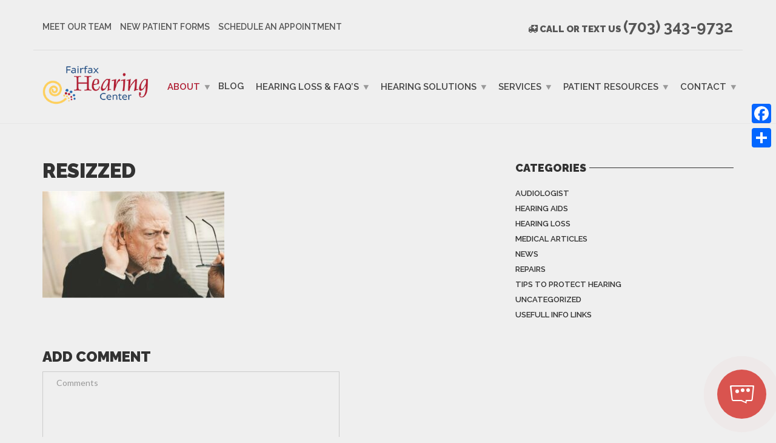

--- FILE ---
content_type: text/html; charset=UTF-8
request_url: https://fairfaxhearing.com/best-solutions-single-sided-deafness/resizzed/
body_size: 10145
content:
<!doctype html>
<html class="no-js" dir="ltr" lang="en-US" prefix="og: https://ogp.me/ns#">
<head>
	<!-- Google tag (gtag.js) -->
<script async src="https://www.googletagmanager.com/gtag/js?id=G-HJQQRTFG3P"></script>
<script>
  window.dataLayer = window.dataLayer || [];
  function gtag(){dataLayer.push(arguments);}
  gtag('js', new Date());

  gtag('config', 'G-HJQQRTFG3P');
</script>
<meta charset="UTF-8">
<meta name="apple-mobile-web-app-capable" content="yes">
<meta name="viewport" content="width=device-width, initial-scale=1.0, maximum-scale=1.0, user-scalable=no">
<meta name="HandheldFriendly" content="true">
<meta name="apple-touch-fullscreen" content="yes">
<title>resizzed | Fairfax Hearing Center</title>

		<!-- All in One SEO 4.4.9.2 - aioseo.com -->
		<meta name="robots" content="max-image-preview:large" />
		<meta name="google-site-verification" content="otiMlxJn8wME55Gx3VODJLw39tPGMUyYjcAMbhGHeAE" />
		<link rel="canonical" href="https://fairfaxhearing.com/best-solutions-single-sided-deafness/resizzed/" />
		<meta name="generator" content="All in One SEO (AIOSEO) 4.4.9.2" />
		<meta property="og:locale" content="en_US" />
		<meta property="og:site_name" content="Fairfax Hearing Center | Welcome to Fairfax Hearing Center!" />
		<meta property="og:type" content="article" />
		<meta property="og:title" content="resizzed | Fairfax Hearing Center" />
		<meta property="og:url" content="https://fairfaxhearing.com/best-solutions-single-sided-deafness/resizzed/" />
		<meta property="article:published_time" content="2020-10-12T19:14:08+00:00" />
		<meta property="article:modified_time" content="2020-10-12T19:14:08+00:00" />
		<meta name="twitter:card" content="summary" />
		<meta name="twitter:title" content="resizzed | Fairfax Hearing Center" />
		<meta name="google" content="nositelinkssearchbox" />
		<script type="application/ld+json" class="aioseo-schema">
			{"@context":"https:\/\/schema.org","@graph":[{"@type":"BreadcrumbList","@id":"https:\/\/fairfaxhearing.com\/best-solutions-single-sided-deafness\/resizzed\/#breadcrumblist","itemListElement":[{"@type":"ListItem","@id":"https:\/\/fairfaxhearing.com\/#listItem","position":1,"name":"Home","item":"https:\/\/fairfaxhearing.com\/","nextItem":"https:\/\/fairfaxhearing.com\/best-solutions-single-sided-deafness\/resizzed\/#listItem"},{"@type":"ListItem","@id":"https:\/\/fairfaxhearing.com\/best-solutions-single-sided-deafness\/resizzed\/#listItem","position":2,"name":"resizzed","previousItem":"https:\/\/fairfaxhearing.com\/#listItem"}]},{"@type":"ItemPage","@id":"https:\/\/fairfaxhearing.com\/best-solutions-single-sided-deafness\/resizzed\/#itempage","url":"https:\/\/fairfaxhearing.com\/best-solutions-single-sided-deafness\/resizzed\/","name":"resizzed | Fairfax Hearing Center","inLanguage":"en-US","isPartOf":{"@id":"https:\/\/fairfaxhearing.com\/#website"},"breadcrumb":{"@id":"https:\/\/fairfaxhearing.com\/best-solutions-single-sided-deafness\/resizzed\/#breadcrumblist"},"author":{"@id":"https:\/\/fairfaxhearing.com\/author\/beckiandrus\/#author"},"creator":{"@id":"https:\/\/fairfaxhearing.com\/author\/beckiandrus\/#author"},"datePublished":"2020-10-12T19:14:08+00:00","dateModified":"2020-10-12T19:14:08+00:00"},{"@type":"Organization","@id":"https:\/\/fairfaxhearing.com\/#organization","name":"Fairfax Hearing Center","url":"https:\/\/fairfaxhearing.com\/"},{"@type":"Person","@id":"https:\/\/fairfaxhearing.com\/author\/beckiandrus\/#author","url":"https:\/\/fairfaxhearing.com\/author\/beckiandrus\/","name":"Becki Andrus","image":{"@type":"ImageObject","@id":"https:\/\/fairfaxhearing.com\/best-solutions-single-sided-deafness\/resizzed\/#authorImage","url":"https:\/\/secure.gravatar.com\/avatar\/376d1e27aedde45aefb3ef6052a55323?s=96&d=mm&r=g","width":96,"height":96,"caption":"Becki Andrus"}},{"@type":"WebSite","@id":"https:\/\/fairfaxhearing.com\/#website","url":"https:\/\/fairfaxhearing.com\/","name":"Fairfax Hearing Center","description":"Welcome to Fairfax Hearing Center!","inLanguage":"en-US","publisher":{"@id":"https:\/\/fairfaxhearing.com\/#organization"}}]}
		</script>
		<!-- All in One SEO -->

<link rel='dns-prefetch' href='//static.addtoany.com' />
<link rel='dns-prefetch' href='//use.fontawesome.com' />
<link rel='dns-prefetch' href='//fonts.googleapis.com' />
<link rel="alternate" type="application/rss+xml" title="Fairfax Hearing Center &raquo; Feed" href="https://fairfaxhearing.com/feed/" />
<link rel="alternate" type="application/rss+xml" title="Fairfax Hearing Center &raquo; Comments Feed" href="https://fairfaxhearing.com/comments/feed/" />
<link rel="alternate" type="application/rss+xml" title="Fairfax Hearing Center &raquo; resizzed Comments Feed" href="https://fairfaxhearing.com/best-solutions-single-sided-deafness/resizzed/feed/" />
		<!-- This site uses the Google Analytics by ExactMetrics plugin v7.20.1 - Using Analytics tracking - https://www.exactmetrics.com/ -->
		<!-- Note: ExactMetrics is not currently configured on this site. The site owner needs to authenticate with Google Analytics in the ExactMetrics settings panel. -->
					<!-- No tracking code set -->
				<!-- / Google Analytics by ExactMetrics -->
		<script type="text/javascript">
window._wpemojiSettings = {"baseUrl":"https:\/\/s.w.org\/images\/core\/emoji\/14.0.0\/72x72\/","ext":".png","svgUrl":"https:\/\/s.w.org\/images\/core\/emoji\/14.0.0\/svg\/","svgExt":".svg","source":{"concatemoji":"https:\/\/fairfaxhearing.com\/wp-includes\/js\/wp-emoji-release.min.js?ver=217bf66e907251b3160ec2e181c393dc"}};
/*! This file is auto-generated */
!function(i,n){var o,s,e;function c(e){try{var t={supportTests:e,timestamp:(new Date).valueOf()};sessionStorage.setItem(o,JSON.stringify(t))}catch(e){}}function p(e,t,n){e.clearRect(0,0,e.canvas.width,e.canvas.height),e.fillText(t,0,0);var t=new Uint32Array(e.getImageData(0,0,e.canvas.width,e.canvas.height).data),r=(e.clearRect(0,0,e.canvas.width,e.canvas.height),e.fillText(n,0,0),new Uint32Array(e.getImageData(0,0,e.canvas.width,e.canvas.height).data));return t.every(function(e,t){return e===r[t]})}function u(e,t,n){switch(t){case"flag":return n(e,"\ud83c\udff3\ufe0f\u200d\u26a7\ufe0f","\ud83c\udff3\ufe0f\u200b\u26a7\ufe0f")?!1:!n(e,"\ud83c\uddfa\ud83c\uddf3","\ud83c\uddfa\u200b\ud83c\uddf3")&&!n(e,"\ud83c\udff4\udb40\udc67\udb40\udc62\udb40\udc65\udb40\udc6e\udb40\udc67\udb40\udc7f","\ud83c\udff4\u200b\udb40\udc67\u200b\udb40\udc62\u200b\udb40\udc65\u200b\udb40\udc6e\u200b\udb40\udc67\u200b\udb40\udc7f");case"emoji":return!n(e,"\ud83e\udef1\ud83c\udffb\u200d\ud83e\udef2\ud83c\udfff","\ud83e\udef1\ud83c\udffb\u200b\ud83e\udef2\ud83c\udfff")}return!1}function f(e,t,n){var r="undefined"!=typeof WorkerGlobalScope&&self instanceof WorkerGlobalScope?new OffscreenCanvas(300,150):i.createElement("canvas"),a=r.getContext("2d",{willReadFrequently:!0}),o=(a.textBaseline="top",a.font="600 32px Arial",{});return e.forEach(function(e){o[e]=t(a,e,n)}),o}function t(e){var t=i.createElement("script");t.src=e,t.defer=!0,i.head.appendChild(t)}"undefined"!=typeof Promise&&(o="wpEmojiSettingsSupports",s=["flag","emoji"],n.supports={everything:!0,everythingExceptFlag:!0},e=new Promise(function(e){i.addEventListener("DOMContentLoaded",e,{once:!0})}),new Promise(function(t){var n=function(){try{var e=JSON.parse(sessionStorage.getItem(o));if("object"==typeof e&&"number"==typeof e.timestamp&&(new Date).valueOf()<e.timestamp+604800&&"object"==typeof e.supportTests)return e.supportTests}catch(e){}return null}();if(!n){if("undefined"!=typeof Worker&&"undefined"!=typeof OffscreenCanvas&&"undefined"!=typeof URL&&URL.createObjectURL&&"undefined"!=typeof Blob)try{var e="postMessage("+f.toString()+"("+[JSON.stringify(s),u.toString(),p.toString()].join(",")+"));",r=new Blob([e],{type:"text/javascript"}),a=new Worker(URL.createObjectURL(r),{name:"wpTestEmojiSupports"});return void(a.onmessage=function(e){c(n=e.data),a.terminate(),t(n)})}catch(e){}c(n=f(s,u,p))}t(n)}).then(function(e){for(var t in e)n.supports[t]=e[t],n.supports.everything=n.supports.everything&&n.supports[t],"flag"!==t&&(n.supports.everythingExceptFlag=n.supports.everythingExceptFlag&&n.supports[t]);n.supports.everythingExceptFlag=n.supports.everythingExceptFlag&&!n.supports.flag,n.DOMReady=!1,n.readyCallback=function(){n.DOMReady=!0}}).then(function(){return e}).then(function(){var e;n.supports.everything||(n.readyCallback(),(e=n.source||{}).concatemoji?t(e.concatemoji):e.wpemoji&&e.twemoji&&(t(e.twemoji),t(e.wpemoji)))}))}((window,document),window._wpemojiSettings);
</script>
<style type="text/css">
img.wp-smiley,
img.emoji {
	display: inline !important;
	border: none !important;
	box-shadow: none !important;
	height: 1em !important;
	width: 1em !important;
	margin: 0 0.07em !important;
	vertical-align: -0.1em !important;
	background: none !important;
	padding: 0 !important;
}
</style>
	<link rel='stylesheet' id='contact-form-7-css' href='https://fairfaxhearing.com/wp-content/plugins/contact-form-7/includes/css/styles.css?ver=5.8.2' type='text/css' media='all' />
<link rel='stylesheet' id='font-awesome-official-css' href='https://use.fontawesome.com/releases/v6.7.2/css/all.css' type='text/css' media='all' integrity="sha384-nRgPTkuX86pH8yjPJUAFuASXQSSl2/bBUiNV47vSYpKFxHJhbcrGnmlYpYJMeD7a" crossorigin="anonymous" />
<link rel='stylesheet' id='addtoany-css' href='https://fairfaxhearing.com/wp-content/plugins/add-to-any/addtoany.min.css?ver=1.16' type='text/css' media='all' />
<style id='addtoany-inline-css' type='text/css'>
@media screen and (max-width:980px){
.a2a_floating_style.a2a_vertical_style{display:none;}
}
@media screen and (min-width:981px){
.a2a_floating_style.a2a_default_style{display:none;}
}
</style>
<link rel='stylesheet' id='plethora-icons-css' href='https://fairfaxhearing.com/wp-content/uploads/plethora/plethora_icons.css?uniqeid=6799131f8efe6&#038;ver=217bf66e907251b3160ec2e181c393dc' type='text/css' media='all' />
<link rel='stylesheet' id='animate-css' href='https://fairfaxhearing.com/wp-content/themes/healthflex/includes/core/assets/css/libs/animate/animate.min.css?ver=217bf66e907251b3160ec2e181c393dc' type='text/css' media='all' />
<link rel='stylesheet' id='plethora-custom-bootstrap-css' href='https://fairfaxhearing.com/wp-content/themes/healthflex/assets/css/theme_custom_bootstrap.css?ver=217bf66e907251b3160ec2e181c393dc' type='text/css' media='all' />
<link rel='stylesheet' id='plethora-dynamic-style-css' href='https://fairfaxhearing.com/wp-content/uploads/wp-less/healthflex/assets/less/style-fbf19c06b3.css' type='text/css' media='all' />
<link rel='stylesheet' id='plethora-style-css' href='https://fairfaxhearing.com/wp-content/themes/healthflex-child/style.css?ver=217bf66e907251b3160ec2e181c393dc' type='text/css' media='all' />
<link rel='stylesheet' id='redux-google-fonts-plethora_options-css' href='https://fonts.googleapis.com/css?family=Lato%3A100%2C300%2C400%2C700%2C900%2C100italic%2C300italic%2C400italic%2C700italic%2C900italic%7CRaleway%3A100%2C200%2C300%2C400%2C500%2C600%2C700%2C800%2C900%2C100italic%2C200italic%2C300italic%2C400italic%2C500italic%2C600italic%2C700italic%2C800italic%2C900italic&#038;subset=latin&#038;ver=217bf66e907251b3160ec2e181c393dc' type='text/css' media='all' />
<link rel='stylesheet' id='font-awesome-official-v4shim-css' href='https://use.fontawesome.com/releases/v6.7.2/css/v4-shims.css' type='text/css' media='all' integrity="sha384-npPMK6zwqNmU3qyCCxEcWJkLBNYxEFM1nGgSoAWuCCXqVVz0cvwKEMfyTNkOxM2N" crossorigin="anonymous" />
<script id="addtoany-core-js-before" type="text/javascript">
window.a2a_config=window.a2a_config||{};a2a_config.callbacks=[];a2a_config.overlays=[];a2a_config.templates={};
</script>
<script type='text/javascript' async src='https://static.addtoany.com/menu/page.js' id='addtoany-core-js'></script>
<script type='text/javascript' src='https://fairfaxhearing.com/wp-includes/js/jquery/jquery.min.js?ver=3.7.0' id='jquery-core-js'></script>
<script type='text/javascript' src='https://fairfaxhearing.com/wp-includes/js/jquery/jquery-migrate.min.js?ver=3.4.1' id='jquery-migrate-js'></script>
<script type='text/javascript' async src='https://fairfaxhearing.com/wp-content/plugins/add-to-any/addtoany.min.js?ver=1.1' id='addtoany-jquery-js'></script>
<script type='text/javascript' src='https://fairfaxhearing.com/wp-content/themes/healthflex/includes/core/assets/js/libs/modernizr/modernizr.custom.48287.js?ver=217bf66e907251b3160ec2e181c393dc' id='plethora-modernizr-js'></script>
<link rel="https://api.w.org/" href="https://fairfaxhearing.com/wp-json/" /><link rel="alternate" type="application/json" href="https://fairfaxhearing.com/wp-json/wp/v2/media/3127" /><link rel="EditURI" type="application/rsd+xml" title="RSD" href="https://fairfaxhearing.com/xmlrpc.php?rsd" />

<link rel='shortlink' href='https://fairfaxhearing.com/?p=3127' />
<link rel="alternate" type="application/json+oembed" href="https://fairfaxhearing.com/wp-json/oembed/1.0/embed?url=https%3A%2F%2Ffairfaxhearing.com%2Fbest-solutions-single-sided-deafness%2Fresizzed%2F" />
<link rel="alternate" type="text/xml+oembed" href="https://fairfaxhearing.com/wp-json/oembed/1.0/embed?url=https%3A%2F%2Ffairfaxhearing.com%2Fbest-solutions-single-sided-deafness%2Fresizzed%2F&#038;format=xml" />
<link rel="icon" type="image/png" href="/wp-content/uploads/fbrfg/favicon-48x48.png" sizes="48x48" />
<link rel="icon" type="image/svg+xml" href="/wp-content/uploads/fbrfg/favicon.svg" />
<link rel="shortcut icon" href="/wp-content/uploads/fbrfg/favicon.ico" />
<link rel="apple-touch-icon" sizes="180x180" href="/wp-content/uploads/fbrfg/apple-touch-icon.png" />
<meta name="apple-mobile-web-app-title" content="Fairfax Hearing" />
<link rel="manifest" href="/wp-content/uploads/fbrfg/site.webmanifest" /><meta name="generator" content="Powered by WPBakery Page Builder - drag and drop page builder for WordPress."/>
<!--[if lte IE 9]><link rel="stylesheet" type="text/css" href="https://fairfaxhearing.com/wp-content/plugins/js_composer/assets/css/vc_lte_ie9.min.css" media="screen"><![endif]--><link rel="icon" href="https://fairfaxhearing.com/wp-content/uploads/2024/10/cropped-Untitled-design-7-32x32.png" sizes="32x32" />
<link rel="icon" href="https://fairfaxhearing.com/wp-content/uploads/2024/10/cropped-Untitled-design-7-192x192.png" sizes="192x192" />
<link rel="apple-touch-icon" href="https://fairfaxhearing.com/wp-content/uploads/2024/10/cropped-Untitled-design-7-180x180.png" />
<meta name="msapplication-TileImage" content="https://fairfaxhearing.com/wp-content/uploads/2024/10/cropped-Untitled-design-7-270x270.png" />
		<style type="text/css" id="wp-custom-css">
			.topbar strong {
    font-weight: bold;
    font-size: 26px;
}
.logo a.brand img {
    width: auto;
    max-height: 100% !important;
}
.menu_container ul.main_menu li a, .top_menu_container ul.main_menu li a, .menu_container ul.top_menu li a, .top_menu_container ul.top_menu li a {
    font-size: 11.5px !important;
}
.page-id-1255 .secondary_section.gradient_film_to_bottom:before {
    background: linear-gradient(to bottom, rgba(33, 31, 31, 0.65) 0%, rgba(255, 255, 255, 0) 100%);
}
@media screen and (min-device-width: 991px) and (max-device-width: 1200px) {
.menu_container ul.main_menu li a, .top_menu_container ul.main_menu li a, .menu_container ul.top_menu li a, .top_menu_container ul.top_menu li a {
    font-size: 10px !important;
}
	.logo a.brand img {
    width: 90%;
    max-height: 100% !important;
}
}	
@media screen and (min-width: 800px) and (max-device-width: 1400px) {
	.menu_container ul.main_menu li a, .top_menu_container ul.main_menu li a, .menu_container ul.top_menu li a, .top_menu_container ul.top_menu li a {
    font-size: 14px !important;
}
}

.menu_container ul.main_menu .menu-dropdown li.active > a:visited{
    color: #CCCCCC !important;}		</style>
		<noscript><style type="text/css"> .wpb_animate_when_almost_visible { opacity: 1; }</style></noscript>				<script type='text/javascript'>
					<iframe src="https://www.google.com/maps/embed?pb=!1m18!1m12!1m3!1d3106.4079359744524!2d-77.22797408523867!3d38.86890765622921!2m3!1f0!2f0!3f0!3m2!1i1024!2i768!4f13.1!3m3!1m2!1s0x89b64b63af659831%3A0xf49c8f07b10551ca!2s8120+Gatehouse+Rd%2C+Falls+Church%2C+VA+22042%2C+USA!5e0!3m2!1sen!2sin!4v1527784404909" width="600" height="450" frameborder="0" style="border:0" allowfullscreen></iframe>				</script>
					 <!--<script src='https://www.google.com/recaptcha/api.js'></script>-->
</head>
<body data-rsssl=1 class="attachment attachment-template-default single single-attachment postid-3127 attachmentid-3127 attachment-jpeg wpb-js-composer js-comp-ver-5.4.7 vc_responsive sticky_header ">
	<div class="overflow_wrapper">
		<div class="header "><div class="topbar vcenter transparent">
  <div class="container">
    <div class="row">
      <div class="col-md-6 col-sm-6 hidden-xs hidden-sm text-left">
                 <div class="top_menu_container">
          <ul id="menu-top-bar" class="top_menu hover_menu"><li id="menu-item-2131" class="menu-item menu-item-type-custom menu-item-object-custom menu-item-2131"><a title="Meet Our Team" href="https://fairfaxhearing.com/?page_id=589">Meet Our Team</a></li>
<li id="menu-item-2464" class="menu-item menu-item-type-custom menu-item-object-custom menu-item-2464"><a title="New Patient Forms" href="https://fairfaxhearing.com/?page_id=1255">New Patient Forms</a></li>
<li id="menu-item-1870" class="menu-item menu-item-type-post_type menu-item-object-page menu-item-1870"><a title="Schedule an Appointment" href="https://fairfaxhearing.com/appointment-booking/">Schedule an Appointment</a></li>
</ul>          </div>
                </div>
      <div class="col-md-6 col-sm-6 hidden-xs hidden-sm text-right">
       <h5><i class="fa fa-ambulance"></i> CALL OR TEXT US <strong>(703) 343-9732</strong><h5>      </div>
      
    </div>
  </div>
</div>
  <div class="mainbar  color">
    <div class="container">
               <div class="logo">
            <a href="https://fairfaxhearing.com" class="brand">
                          <img src="https://fairfaxhearing.com/wp-content/uploads/2018/10/FFH.png" alt="HealthFlex">
                        </a>
                      </div>      	<!--a title="" href="tel:(703) 534-4344" class="social_links"><i class="fa fa-share-alt"></i></a>
	<div class="team_social"></div--->
<a title="" href="tel:(703) 534-4344" class="social_links_phone"><i class="fa fa-phone"></i> Call Now </a>
             <div class="menu_container"><span class="close_menu">&times;</span>
                <ul id="menu-primary-menu" class="main_menu hover_menu"><li id="menu-item-1836" class="menu-item menu-item-type-custom menu-item-object-custom menu-item-has-children menu-item-1836 lihasdropdown"><a title="ABOUT">ABOUT  </a>
<ul role="menu" class=" menu-dropdown">
	<li id="menu-item-1838" class="menu-item menu-item-type-post_type menu-item-object-page menu-item-1838"><a title="Meet Our Team" href="https://fairfaxhearing.com/our-staff/">Meet Our Team</a></li>
	<li id="menu-item-1839" class="menu-item menu-item-type-post_type menu-item-object-page menu-item-1839"><a title="FAIRFAX ENT, OUR PARTNER" href="https://fairfaxhearing.com/careers/">FAIRFAX ENT, OUR PARTNER</a></li>
</ul>
</li>
<li id="menu-item-2842" class="menu-item menu-item-type-post_type menu-item-object-page current_page_parent menu-item-2842"><a title="Blog" href="https://fairfaxhearing.com/blog/">Blog</a></li>
<li id="menu-item-1841" class="menu-item menu-item-type-post_type menu-item-object-page menu-item-has-children menu-item-1841 lihasdropdown"><a title="Hearing Loss &amp; FAQ’s" href="https://fairfaxhearing.com/services/">Hearing Loss &#038; FAQ’s  </a>
<ul role="menu" class=" menu-dropdown">
	<li id="menu-item-2666" class="menu-item menu-item-type-post_type menu-item-object-page menu-item-2666"><a title="FAQ" href="https://fairfaxhearing.com/hearing-loss-faq/">FAQ</a></li>
</ul>
</li>
<li id="menu-item-2271" class="menu-item menu-item-type-custom menu-item-object-custom menu-item-has-children menu-item-2271 lihasdropdown"><a title="Hearing Solutions" href="https://www.fairfaxhearing.com/">Hearing Solutions  </a>
<ul role="menu" class=" menu-dropdown">
	<li id="menu-item-2224" class="menu-item menu-item-type-post_type menu-item-object-page menu-item-has-children menu-item-2224 sublihasdropdown"><a title="Hearing Aid Styles" href="https://fairfaxhearing.com/hearing-aid-styles/">Hearing Aid Styles</a>
	<ul role="menu" class=" menu-dropdown">
		<li id="menu-item-3913" class="menu-item menu-item-type-post_type menu-item-object-post menu-item-3913"><a title="Behind-the-Ear" href="https://fairfaxhearing.com/behind-the-ear-hearing-aids-fairfax-county/">Behind-the-Ear</a></li>
		<li id="menu-item-3912" class="menu-item menu-item-type-post_type menu-item-object-post menu-item-3912"><a title="In-the-Ear" href="https://fairfaxhearing.com/in-the-ear-hearing-aids-fairfax-county/">In-the-Ear</a></li>
		<li id="menu-item-3911" class="menu-item menu-item-type-post_type menu-item-object-post menu-item-3911"><a title="Receiver-in-the-Ear" href="https://fairfaxhearing.com/receiver-in-the-ear-hearing-aids-fairfax-county/">Receiver-in-the-Ear</a></li>
		<li id="menu-item-3910" class="menu-item menu-item-type-post_type menu-item-object-post menu-item-3910"><a title="Completely-in-the-Canal (CIC) / Invisible-in-Canal (IIC)" href="https://fairfaxhearing.com/completely-in-the-canal-hearing-aids-fairfax-county/">Completely-in-the-Canal (CIC) / Invisible-in-Canal (IIC)</a></li>
	</ul>
</li>
	<li id="menu-item-3326" class="menu-item menu-item-type-post_type menu-item-object-page menu-item-3326"><a title="EARLENS" href="https://fairfaxhearing.com/earlens/">EARLENS</a></li>
	<li id="menu-item-2106" class="menu-item menu-item-type-post_type menu-item-object-page menu-item-2106"><a title="Lyric" href="https://fairfaxhearing.com/lyric/">Lyric</a></li>
	<li id="menu-item-2890" class="menu-item menu-item-type-custom menu-item-object-custom menu-item-2890"><a title="Oticon" href="https://fairfaxhearing.com/advanced-hearing-solutions/">Oticon</a></li>
	<li id="menu-item-2950" class="menu-item menu-item-type-custom menu-item-object-custom menu-item-2950"><a title="PHONAK" href="https://fairfaxhearing.com/advanced-hearing-solutions-phonak/">PHONAK</a></li>
	<li id="menu-item-2925" class="menu-item menu-item-type-custom menu-item-object-custom menu-item-2925"><a title="Resound" href="https://fairfaxhearing.com/advanced-hearing-solutions-resound/">Resound</a></li>
	<li id="menu-item-2966" class="menu-item menu-item-type-custom menu-item-object-custom menu-item-2966"><a title="SIGNIA" href="https://fairfaxhearing.com/advanced-hearing-solutions-signia/">SIGNIA</a></li>
	<li id="menu-item-2105" class="menu-item menu-item-type-post_type menu-item-object-page menu-item-2105"><a title="Bluetooth Wireless Hearing Aids" href="https://fairfaxhearing.com/bluetooth-wireless-hearing-aids/">Bluetooth Wireless Hearing Aids</a></li>
</ul>
</li>
<li id="menu-item-3044" class="menu-item menu-item-type-post_type menu-item-object-page menu-item-has-children menu-item-3044 lihasdropdown"><a title="Services" href="https://fairfaxhearing.com/services-2/">Services  </a>
<ul role="menu" class=" menu-dropdown">
	<li id="menu-item-3086" class="menu-item menu-item-type-post_type menu-item-object-page menu-item-has-children menu-item-3086 sublihasdropdown"><a title="Hearing Test" href="https://fairfaxhearing.com/hearing-test/">Hearing Test</a>
	<ul role="menu" class=" menu-dropdown">
		<li id="menu-item-3085" class="menu-item menu-item-type-post_type menu-item-object-page menu-item-3085"><a title="Pure Tone Audiometry" href="https://fairfaxhearing.com/pure-tone-audiometry/">Pure Tone Audiometry</a></li>
		<li id="menu-item-3084" class="menu-item menu-item-type-post_type menu-item-object-page menu-item-3084"><a title="Speech Audiometry" href="https://fairfaxhearing.com/speech-audiometry/">Speech Audiometry</a></li>
		<li id="menu-item-3083" class="menu-item menu-item-type-post_type menu-item-object-page menu-item-3083"><a title="Tympanometry" href="https://fairfaxhearing.com/tympanometry/">Tympanometry</a></li>
		<li id="menu-item-3082" class="menu-item menu-item-type-post_type menu-item-object-page menu-item-3082"><a title="Bone Conduction" href="https://fairfaxhearing.com/bone-conduction/">Bone Conduction</a></li>
		<li id="menu-item-3081" class="menu-item menu-item-type-post_type menu-item-object-page menu-item-3081"><a title="Oto-Acoustic Emissions" href="https://fairfaxhearing.com/oto-acoustic-emissions/">Oto-Acoustic Emissions</a></li>
		<li id="menu-item-3080" class="menu-item menu-item-type-post_type menu-item-object-page menu-item-3080"><a title="Hearing Aid Results" href="https://fairfaxhearing.com/3057-2/">Hearing Aid Results</a></li>
	</ul>
</li>
	<li id="menu-item-3079" class="menu-item menu-item-type-post_type menu-item-object-page menu-item-has-children menu-item-3079 sublihasdropdown"><a title="Hearing Aid Repair" href="https://fairfaxhearing.com/hearing-aid-repair/">Hearing Aid Repair</a>
	<ul role="menu" class=" menu-dropdown">
		<li id="menu-item-3100" class="menu-item menu-item-type-post_type menu-item-object-page menu-item-3100"><a title="Loaner Hearing Aids" href="https://fairfaxhearing.com/loaner-hearing-aids-2/">Loaner Hearing Aids</a></li>
	</ul>
</li>
	<li id="menu-item-3077" class="menu-item menu-item-type-post_type menu-item-object-page menu-item-3077"><a title="Hearing Aid Fitting" href="https://fairfaxhearing.com/hearing-aid-fitting/">Hearing Aid Fitting</a></li>
	<li id="menu-item-3076" class="menu-item menu-item-type-post_type menu-item-object-page menu-item-3076"><a title="Custom Earmolds" href="https://fairfaxhearing.com/custom-earmolds/">Custom Earmolds</a></li>
	<li id="menu-item-3075" class="menu-item menu-item-type-post_type menu-item-object-page menu-item-3075"><a title="Wax Removal" href="https://fairfaxhearing.com/wax-removal/">Wax Removal</a></li>
	<li id="menu-item-3074" class="menu-item menu-item-type-post_type menu-item-object-page menu-item-3074"><a title="Tinnitus Management" href="https://fairfaxhearing.com/tinnitus-management/">Tinnitus Management</a></li>
</ul>
</li>
<li id="menu-item-1842" class="menu-item menu-item-type-custom menu-item-object-custom menu-item-has-children menu-item-1842 lihasdropdown"><a title="PATIENT RESOURCES" href="#">PATIENT RESOURCES  </a>
<ul role="menu" class=" menu-dropdown">
	<li id="menu-item-1843" class="menu-item menu-item-type-post_type menu-item-object-page menu-item-1843"><a title="New Patient Forms &amp; Visitor&#039;s Guide" href="https://fairfaxhearing.com/visit-guide/">New Patient Forms &#038; Visitor&#8217;s Guide</a></li>
	<li id="menu-item-1844" class="menu-item menu-item-type-post_type menu-item-object-page menu-item-1844"><a title="Schedule an Appointment" href="https://fairfaxhearing.com/appointment-booking/">Schedule an Appointment</a></li>
	<li id="menu-item-2427" class="menu-item menu-item-type-post_type menu-item-object-page menu-item-2427"><a title="Financing Options" href="https://fairfaxhearing.com/financing-options-2/">Financing Options</a></li>
	<li id="menu-item-2717" class="menu-item menu-item-type-post_type menu-item-object-page menu-item-2717"><a title="Hearing Aid Maintenance Tutorials" href="https://fairfaxhearing.com/hearing-aid-maintenance-tutorials/">Hearing Aid Maintenance Tutorials</a></li>
	<li id="menu-item-3920" class="menu-item menu-item-type-post_type menu-item-object-page menu-item-3920"><a title="In the Media" href="https://fairfaxhearing.com/in-the-media/">In the Media</a></li>
</ul>
</li>
<li id="menu-item-1850" class="menu-item menu-item-type-post_type menu-item-object-page menu-item-has-children menu-item-1850 lihasdropdown"><a title="Contact" href="https://fairfaxhearing.com/contact/">Contact  </a>
<ul role="menu" class=" menu-dropdown">
	<li id="menu-item-2067" class="menu-item menu-item-type-custom menu-item-object-custom menu-item-2067"><a title="REVIEWS" href="https://fairfaxhearing.com/reviews/">REVIEWS</a></li>
</ul>
</li>
</ul>        </div>

        <label class="mobile_collapser"><span>MENU</span></label> <!-- Mobile menu title -->
    </div>
  </div>

		</div>

	        <div class="brand-colors"> </div>
      <div class="main" ><section class="sidebar_on padding_top_half" ><div class="container"><div class="row"><div class="col-sm-8 col-md-8 main_col "><article id="post-3127" class="post attachment post-3127 type-attachment status-inherit hentry"><h1 class="post_title">resizzed</h1><div class="post_figure_and_info"><div class="post_sub"></div></div><p class="attachment"><a href='https://fairfaxhearing.com/wp-content/uploads/2020/10/resizzed.jpg'><img fetchpriority="high" width="300" height="176" src="https://fairfaxhearing.com/wp-content/uploads/2020/10/resizzed-300x176.jpg" class="attachment-medium size-medium" alt="" decoding="async" srcset="https://fairfaxhearing.com/wp-content/uploads/2020/10/resizzed-300x176.jpg 300w, https://fairfaxhearing.com/wp-content/uploads/2020/10/resizzed.jpg 600w" sizes="(max-width: 300px) 100vw, 300px" /></a></p>
</article>
      <div id="new_comment">
              <div class="new_comment">
            	<div id="respond" class="comment-respond">
		<h3 id="reply-title" class="comment-reply-title">Add Comment <small><a rel="nofollow" id="cancel-comment-reply-link" href="/best-solutions-single-sided-deafness/resizzed/#respond" style="display:none;">Cancel</a></small></h3><form action="https://fairfaxhearing.com/wp-comments-post.php" method="post" id="commentform" class="comment-form"><div class="row"><div class="col-sm-12 col-md-8"><textarea rows="5" placeholder="Comments" class="form-control"  id="comment" name="comment" class="form-control" aria-required="true"></textarea></div></div><br><div class="row"><div class="col-sm-6 col-md-4 comment-form-author"><input placeholder="Your name" type="text" class="form-control" id="author" name="author" value="" aria-required="true" required="required" ></div>
<div class="col-sm-6 col-md-4 comment-form-email"><input placeholder="Your email" type="text" class="form-control"  id="email" name="email" value="" aria-required="true" required="required" ></div></div>
<p class="comment-form-cookies-consent"><input id="wp-comment-cookies-consent" name="wp-comment-cookies-consent" type="checkbox" value="yes" /> <label for="wp-comment-cookies-consent">Save my name, email, and website in this browser for the next time I comment.</label></p>
<p class="aiowps-captcha hide-when-displaying-tfa-input"><label for="aiowps-captcha-answer">Please enter an answer in digits:</label><div class="aiowps-captcha-equation hide-when-displaying-tfa-input"><strong>eighteen &#8722; 13 = <input type="hidden" name="aiowps-captcha-string-info" id="aiowps-captcha-string-info" value="bau18h74f5" /><input type="hidden" name="aiowps-captcha-temp-string" id="aiowps-captcha-temp-string" value="1768991927" /><input type="text" size="2" id="aiowps-captcha-answer" name="aiowps-captcha-answer" value="" autocomplete="off" /></strong></div></p><p class="form-submit"><input name="submit" type="submit" id="submit" class="btn send btn-primary" value="Add Comment" /> <input type='hidden' name='comment_post_ID' value='3127' id='comment_post_ID' />
<input type='hidden' name='comment_parent' id='comment_parent' value='0' />
</p></form>	</div><!-- #respond -->
	        </div>
            </div>

    </div><div id="sidebar" class="col-sm-4 col-md-4"><aside id="categories-2" class="widget widget_categories"><h4>Categories</h4>
			<ul>
					<li class="cat-item cat-item-156"><a href="https://fairfaxhearing.com/category/audiologist/">Audiologist</a>
</li>
	<li class="cat-item cat-item-54"><a href="https://fairfaxhearing.com/category/hearing-aids/">Hearing Aids</a>
</li>
	<li class="cat-item cat-item-274"><a href="https://fairfaxhearing.com/category/hearing-loss/">Hearing Loss</a>
</li>
	<li class="cat-item cat-item-4"><a href="https://fairfaxhearing.com/category/images-fg/">Medical Articles</a>
</li>
	<li class="cat-item cat-item-5"><a href="https://fairfaxhearing.com/category/news/">News</a>
</li>
	<li class="cat-item cat-item-235"><a href="https://fairfaxhearing.com/category/repairs/">Repairs</a>
</li>
	<li class="cat-item cat-item-103"><a href="https://fairfaxhearing.com/category/tips-to-protect-hearing/">Tips to Protect Hearing</a>
</li>
	<li class="cat-item cat-item-1"><a href="https://fairfaxhearing.com/category/uncategorized/">Uncategorized</a>
</li>
	<li class="cat-item cat-item-6"><a href="https://fairfaxhearing.com/category/links-fg/">Usefull info Links</a>
</li>
			</ul>

			</aside><!-- ===================== MULTIBOX ========================-->
<div class="widget plethora-multibox-widget  bg_vcenter    " >



</div>

<!-- END================== INFOBOX ========================--></div></div></div></section></div>            <div class="rplg" style="" data-id="2839"><div class="rplg-badge-cnt                                                                    "></div><img src="[data-uri]" alt="js_loader" onload="(function(el, args) { var t = setInterval(function () { if (window.rplg_init_badge_theme){ rplg_init_badge_theme(el, args); clearInterval(t); } }, 200); })(this.parentNode);" data-exec="false" data-func="rplg_init_badge_theme" data-args='' width="1" height="1" style="display:none"></div>            		<footer class="sep_angled_positive_top separator_top ">
		 				<div class="container">
                  	<div class="row">
                	<div class="col-sm-12 col-md-6"><!-- ========================== WIDGET ABOUT US ==========================-->

<aside id="plethora-aboutus-widget-1" class="widget aboutus-widget">

<div class="pl_about_us_widget  ">

		<p><img src="https://fairfaxhearing.com/wp-content/uploads/2018/10/footer_logo_one-1.png" alt=""  style="max-width:"></p>




		<p class='contact_detail'><i class='fa fa-phone'></i><span><a href="tel:7033439732">(703) 343-9732</a></span></p>



		<p class='contact_detail'><i class='fa fa-envelope'></i><span><a href='mailto:info@FairfaxHearing.com'>info@FairfaxHearing.com</a></span></p>



		<p class='contact_detail'><i class='fa fa-link'></i><span><a target='_blank' href='https://fairfaxhearing.com/'>https://fairfaxhearing.com/</a></span></p>


	
	<p class="contact_detail">
		<a href='https://www.google.com/maps/place/https://www.google.com/maps/dir//fairfaxhearing/@38.8688826,-77.2958259,12z/data=!3m1!4b1!4m9!4m8!1m1!4e2!1m5!1m1!1s0x89b64c90c0ef6a17:0x7ca6606c742ffcaa!2m2!1d-77.2257854!2d38.8689035' target='_blank'>
			<i class='fa fa-location-arrow'></i>
		</a>
		<span>Fairfax Hearing Center 8120 Gatehouse Rd, Falls Church, VA 22042, USA </span>
	</p>




	
	
</div>

</aside>

<!-- END======================= WIDGET ABOUT US ==========================--><aside id="custom_html-4" class="widget_text widget widget_custom_html"><h4>Privacy Policy</h4><div class="textwidget custom-html-widget"><a href="https://fairfaxhearing.com/privacy-policy/" target="_blank" rel="noopener noreferrer">Privacy Policy</a></div></aside></div>
<div class="col-sm-6 col-md-3"><!-- ========================== WIDGET ABOUT US ==========================-->

<aside id="plethora-aboutus-widget-2" class="widget aboutus-widget">

<div class="pl_about_us_widget  ">








	<p class="social">

	</p>

	
	
</div>

</aside>

<!-- END======================= WIDGET ABOUT US ==========================--></div>
<div class="col-sm-6 col-md-3"><aside id="custom_html-2" class="widget_text widget widget_custom_html"><div class="textwidget custom-html-widget"><script type="text/javascript" src="https://platform.clientchatlive.com/chat/init/90hCrm/prompt.js" id="bb2c488a8a75_prompt"></script></div></aside><!-- ===================== LATEST NEWS: MUSTACHE ========================-->

 <aside id="plethora-latestnews-widget-1" class="widget latestnews-widget">

 <div class="pl_latest_news_widget">
 <h4>Latest News </h4>
 <ul class="media-list">

    <li class="media">

     <a href="https://fairfaxhearing.com/best-solutions-for-single-sided-deafness/" class="media-photo" style="background-image:url(' https://fairfaxhearing.com/wp-content/uploads/2025/08/single-sided-deafness-150x150.jpg ')"></a> 

     <h5 class="media-heading">
      <a href="https://fairfaxhearing.com/best-solutions-for-single-sided-deafness/">What are the Best Solutions for Single Sided Deafness?</a>
      <small>Jul 31</small> 
     </h5>
     <p></p>
    </li>


    <li class="media">

     <a href="https://fairfaxhearing.com/best-hearing-specialists-fairfax-and-alexandria/" class="media-photo" style="background-image:url(' https://fairfaxhearing.com/wp-content/uploads/2025/05/best-hearing-specialists-fairfax-virginia-150x150.png ')"></a> 

     <h5 class="media-heading">
      <a href="https://fairfaxhearing.com/best-hearing-specialists-fairfax-and-alexandria/">The Best Hearing Specialists in Fairfax and Alexandria for Expert Hearing Evaluations</a>
      <small>Apr 30</small> 
     </h5>
     <p></p>
    </li>


    <li class="media">

     <a href="https://fairfaxhearing.com/fast-reliable-hearing-aid-repairs-fairfax/" class="media-photo" style="background-image:url(' https://fairfaxhearing.com/wp-content/uploads/2025/05/hearing-aid-repairs-fairfax-virginia-150x150.png ')"></a> 

     <h5 class="media-heading">
      <a href="https://fairfaxhearing.com/fast-reliable-hearing-aid-repairs-fairfax/">Where to Find Fast and Reliable Service for Hearing Aid Repairs in Fairfax</a>
      <small>Apr 30</small> 
     </h5>
     <p></p>
    </li>

 </ul>
 </div>  

 </aside>

 <!-- END================== LATEST NEWS: MUSTACHE ========================--></div>					</div>
				</div>		</footer>
		            <div class="copyright dark_section">
              <div class="dark_section transparent_film">
                 <div class="container">
                      <div class="row">
                           <div class="col-sm-6 col-md-6">
            					Copyright &copy;2024 all rights reserved                           </div>
                           <div class="col-sm-6 col-md-6 text-right">
            					Designed by <a href="https://www.radiance.agency" target="_blank">RADIANCE AGENCY</a>                           </div>
                      </div>
                 </div>
              </div>
            </div></div><a href="javascript:" id="return-to-top"><i class="fa fa-chevron-up"></i></a><div class="a2a_kit a2a_kit_size_32 a2a_floating_style a2a_vertical_style" style="right:0px;top:163px;background-color:transparent"><a class="a2a_button_facebook" href="https://www.addtoany.com/add_to/facebook?linkurl=https%3A%2F%2Ffairfaxhearing.com%2Fbest-solutions-single-sided-deafness%2Fresizzed%2F&amp;linkname=resizzed%20%7C%20Fairfax%20Hearing%20Center" title="Facebook" rel="nofollow noopener" target="_blank"></a><a class="a2a_dd addtoany_share_save addtoany_share" href="https://www.addtoany.com/share"></a></div><div class="a2a_kit a2a_kit_size_32 a2a_floating_style a2a_default_style" style="bottom:0px;left:50%;transform:translateX(-50%);background-color:transparent"><a class="a2a_button_facebook" href="https://www.addtoany.com/add_to/facebook?linkurl=https%3A%2F%2Ffairfaxhearing.com%2Fbest-solutions-single-sided-deafness%2Fresizzed%2F&amp;linkname=resizzed%20%7C%20Fairfax%20Hearing%20Center" title="Facebook" rel="nofollow noopener" target="_blank"></a><a class="a2a_dd addtoany_share_save addtoany_share" href="https://www.addtoany.com/share"></a></div><link rel='stylesheet' id='brb-public-main-css-css' href='https://fairfaxhearing.com/wp-content/plugins/business-reviews-bundle/assets/css/public-main.css?ver=1.9.27' type='text/css' media='all' />
<script type='text/javascript' src='https://fairfaxhearing.com/wp-content/plugins/contact-form-7/includes/swv/js/index.js?ver=5.8.2' id='swv-js'></script>
<script type='text/javascript' id='contact-form-7-js-extra'>
/* <![CDATA[ */
var wpcf7 = {"api":{"root":"https:\/\/fairfaxhearing.com\/wp-json\/","namespace":"contact-form-7\/v1"}};
/* ]]> */
</script>
<script type='text/javascript' src='https://fairfaxhearing.com/wp-content/plugins/contact-form-7/includes/js/index.js?ver=5.8.2' id='contact-form-7-js'></script>
<script type='text/javascript' src='https://fairfaxhearing.com/wp-content/themes/healthflex/includes/core/assets/js/libs/totop/jquery.ui.totop.js?ver=217bf66e907251b3160ec2e181c393dc' id='plethora-totop-js'></script>
<script type='text/javascript' src='https://fairfaxhearing.com/wp-content/themes/healthflex/assets/js/libs/bootstrap.min.js?ver=217bf66e907251b3160ec2e181c393dc' id='boostrap-js'></script>
<script type='text/javascript' src='https://fairfaxhearing.com/wp-content/themes/healthflex/includes/core/assets/js/libs/easing/easing.min.js?ver=217bf66e907251b3160ec2e181c393dc' id='easing-js'></script>
<script type='text/javascript' src='https://fairfaxhearing.com/wp-content/themes/healthflex/includes/core/assets/js/libs/wow/wow.min.js?ver=217bf66e907251b3160ec2e181c393dc' id='wow-animation-lib-js'></script>
<script type='text/javascript' src='https://fairfaxhearing.com/wp-content/themes/healthflex/includes/core/assets/js/libs/conformity/dist/conformity.min.js?ver=217bf66e907251b3160ec2e181c393dc' id='conformity-js'></script>
<script type='text/javascript' src='https://fairfaxhearing.com/wp-content/themes/healthflex/assets/js/libs/particlesjs/particles.min.js?ver=217bf66e907251b3160ec2e181c393dc' id='plethora-particles-js'></script>
<script type='text/javascript' src='https://fairfaxhearing.com/wp-content/themes/healthflex/includes/core/assets/js/libs/parallax/parallax.min.js?ver=217bf66e907251b3160ec2e181c393dc' id='parallax-js'></script>
<script type='text/javascript' id='plethora-init-js-extra'>
/* <![CDATA[ */
var themeConfig = {"GENERAL":{"debug":false},"NEWSLETTERS":{"messages":{"successMessage":"SUCCESS","errorMessage":"ERROR","required":"This field is required.","remote":"Please fix this field.","url":"Please enter a valid URL.","date":"Please enter a valid date.","dateISO":"Please enter a valid date ( ISO ).","number":"Please enter a valid number.","digits":"Please enter only digits.","creditcard":"Please enter a valid credit card number.","equalTo":"Please enter the same value again.","name":"Please specify your name","email":{"required":"We need your email address to contact you","email":"Your email address must be in the format of name@domain.com"}}},"PARTICLES":{"enable":true,"color":"#bcbcbc","opacity":0.8,"bgColor":"transparent","bgColorDark":"transparent","colorParallax":"#4D83C9","bgColorParallax":"transparent"}};
/* ]]> */
</script>
<script type='text/javascript' src='https://fairfaxhearing.com/wp-content/themes/healthflex/assets/js/theme.js?ver=217bf66e907251b3160ec2e181c393dc' id='plethora-init-js'></script>
<script type='text/javascript' src='https://fairfaxhearing.com/wp-includes/js/comment-reply.min.js?ver=217bf66e907251b3160ec2e181c393dc' id='comment-reply-js'></script>
<script type='text/javascript' id='brb-public-main-js-js-extra'>
/* <![CDATA[ */
var brb_vars = {"ajaxurl":"https:\/\/fairfaxhearing.com\/wp-admin\/admin-ajax.php","gavatar":"https:\/\/fairfaxhearing.com\/wp-content\/plugins\/business-reviews-bundle\/assets\/img\/google_avatar.png"};
/* ]]> */
</script>
<script type='text/javascript' defer="defer" src='https://fairfaxhearing.com/wp-content/plugins/business-reviews-bundle/assets/js/public-main.js?ver=1.9.27' id='brb-public-main-js-js'></script>
<!-- TEMPLATE PART: /themes/healthflex/single.php --></body>
</html>

--- FILE ---
content_type: text/css
request_url: https://fairfaxhearing.com/wp-content/themes/healthflex-child/style.css?ver=217bf66e907251b3160ec2e181c393dc
body_size: 2619
content:
/*
Theme Name: HealthFlex Child
Theme URI: https://plethorathemes.com/healthflex/
Description: Child theme for Health Flex (Plethora Themes). We strongly recommend using this child theme that will allow you to include all your custom functionality without fear of losing it when updating the parent theme. Note that theme updates must be applied only on parent theme, and not on this child theme. 
Author: Plethora Themes
Author URI: https://plethorathemes.com
License: GNU General Public License v2 or later 
License URI: https://www.gnu.org/licenses/gpl-2.0.html
Tags: responsive-layout, theme-options, translation-ready
Template: healthflex
*/
/* DO YOUR STUFF AFTER THIS !!  */

.figure.stretchy_wrapper {
    padding-top: 80px;
}.logo a.brand img {
    width: auto;
    max-height: 80px !important;
}
.menu_container ul.main_menu li a, .top_menu_container ul.main_menu li a, .menu_container ul.top_menu li a, .top_menu_container ul.top_menu li a {
    font-size: 15px !important;
    padding: 9px 7px;   
}
.menu_container ul.main_menu li ul.menu-dropdown, .top_menu_container ul.top_menu li ul.menu-dropdown {
    padding: 0;
    left: 0;
}

/*********Custom_Style**********/
.hearing-solution>.wpb_wrapper {
    background: rgba(0,0,0,0.5);
    padding: 20px;
    border-radius: 20px;
    -webkit-border-radius: 20px;
    width: 96%;
    margin-left: 4%;
    transition: all 700ms linear;
    -webkit-transition: all 700ms linear;
    -moz-transition: all 700ms linear;
}
.hearing-solution h1, .hearing-loss h1 {
    font-size: 22px;
    padding: 0px 0px 0px 6px;
    margin-top: 10px; 
    color: #ffbb02;
    text-transform: uppercase;
    margin-bottom: 20px;
   font-family: Raleway, "Helvetica Neue", Helvetica, Arial, sans-serif;
    font-weight: 700;
}
h1.vc_custom_heading.hearli {
    font-weight: 500;
}

.hr-solution ul li {
    line-height: 40px;
}
.hr-solution ul li {
    color: #fff;
    font-size: 16px;
    line-height: 40px;
    list-style: none;
    background: url(https://www.fairfaxhearing.com/wp-content/uploads/2018/09/list-white.png) left 5px no-repeat;
    padding: 0px 0px 0px 25px;
    margin-bottom: 20px;
}
.secondary_section.vc_custom_1538075051262 {
    background-position: center left !important;  
   padding-top: 30px !important;
    padding-bottom: 30px !important;
}
.full_row_front p {
    width: 100%;
    float: left;
}
.full_row_front h4 {
    float: left;
}
a.button.text-only.Left {
    float: left;
    width: auto;
    margin-top: 20px;
}
.main > section {
    /* position: relative; */
    background-color: #efefef;
    border-color: #efefef;
    -webkit-background-size: cover;
    -moz-background-size: cover;
    -o-background-size: cover;
    background-position: 11%;
    background-repeat: no-repeat;
    background-size: cover;
    padding-top: 58px;
    padding-bottom: 58px;
}
.secondary_section.transparent_film:before {
    background-color: #9a1a2d;
    background-color: rgba(154, 26, 45, 0.5);
    background-color: transparent !important;
}
.hr-solution ul {
    padding: 0px 0px 0px 10px;
    margin: 0px;
}
.mrg0topbtm {
    float: left;
    width: 100%;
    display: inline-block;
    margin-bottom: 0;
}
.hearing-loss em {
    color: #fff;
    font-size: 20px;
    font-weight: normal;
    margin-bottom: 0px;
    display: block;
	font-family: Raleway, "Helvetica Neue", Helvetica, Arial, sans-serif;
}
.questions:hover img {
    background: #0055AF;
}
em, i {
     font-family: Raleway, "Helvetica Neue", Helvetica, Arial, sans-serif;
}
.questions {   
    padding: 5px 15px 0px 0px;
    float: left;
    clear: both;
    transition: all 700ms linear;
    -webkit-transition: all 700ms linear;
    -moz-transition: all 700ms linear;
}
.raw_testing {
    float: left;
    width: 100%;
    display: inline-block;
    margin: 15px 0;
}
.questions .wpb_wrapper .wpb_single_image {
    width: 10%;
    float: left;
    display: inline-block;
   margin: 0;
}
.questions img {
    border-radius: 50%;
    -webkit-border-radius: 50%;
    padding: 2px;
    background: #ffbb02;
    float: left;
    transition: all 700ms linear;
    -webkit-transition: all 700ms linear;
    -moz-transition: all 700ms linear;
	margin: 25px 0 0px;
}
.questions p {
    display: inline-block;
    float: left;
    padding: 0 20px;
    color: #fff;
    font-size: 16px;
    width: 90%;
    line-height: 27px;
	margin: 25px 0 0px;
   font-family: Lato, "Helvetica Neue", Helvetica, Arial, sans-serif;
}
.questions i {
    font-size: 19px;
    font-family: Lato, "Helvetica Neue", Helvetica, Arial, sans-serif;
	color: #fff;
}
select#test,select#hearaboutus,select#hourlypreference {
    color: #999999;
}
.hearing-loss i a {
    color: #ffbb02;
}
select#test option,select#hearaboutus option,select#hourlypreference option {
    color: #323232;
}
.captcha .wpcf7-form-control.g-recaptcha.wpcf7-recaptcha {
    background: transparent;
    padding: 0;
    border: none;
    margin: 10px 0;
}
.loader-modal.loader-modal-content .stretchy_wrapper > * {
    height: auto !important;
	z-index: 99 !important;
}
.loader-modal.loader-modal-content .stretchy_wrapper {
    background: transparent !important;
}
a.social_links_phone {
	display:none;
}

/* Custom Css Start */
.cus-row .vc_row.wpb_row.vc_inner {
    display: flex;
    align-items: center;
}
.cus-img-grid .wpb_single_image .vc_figure {
    width: 100%;
}
.cus-img-grid .wpb_single_image .vc_single_image-wrapper {
    width: 100%;
}
.cus-img-grid .wpb_single_image img {
    width: 100%;
}
.cus-row .cus-img-grid {
    margin-right: -60px;
    flex: 1;
}
.cus-row .cus-con-grid {
    background-color: #fff;
    padding: 80px 50px;
    margin-left: -60px;
    flex: 1;
}
.cus-row.right-img-sec .cus-con-grid {
    margin-right: -60px;
    margin-left: 0;
    position: relative;
    z-index: 22;
	background-color: #f9f9f9;
}
.cus-row.right-img-sec .cus-img-grid {
    margin-right: 0;
    margin-left: -60px;
}
.cus-con-grid .section_header h2 {
    color: #b01d33;
    text-align: left;
    font-size: 26px;
	letter-spacing: 1px;
}
.cus-con-grid .section_header {
    margin-bottom: 15px !important;
}
section.cus-row {
    background-color: #f9f9f9;
}
section.cus-row.right-img-sec {
    background-color: #ffffff;
}
.cus-row .wpb_content_element {
    margin-bottom: 0;
}
section.cus-banner .wpb_wrapper {
    position: relative;
}
.cus-banner .banner-con .section_header {
    margin-bottom: 15px !important;
}
.cus-banner .banner-con {
    position: absolute;
    top: 50%;
    width: 40%;
    right: 10%;
	-ms-transform: translate(0, -50%);
	-webkit-transform: translate(0, -50%);
	-moz-transform: translate(0, -50%);
	-o-transform: translate(0, -50%);
    transform: translate(0, -50%);
    background-color: #b01d33;
    padding: 30px;
}
.cus-banner .banner-con h2 {
    text-align: left;
    color: #fff;
    font-size: 26px;
}
.cus-banner .banner-con .wpb_content_element {
    margin-bottom: 0;
}
.cus-banner .banner-con p {
    color: #f9f4f5;
}
section.cus-banner .wpb_content_element {
    margin-bottom: 0;
}
section.cus-banner.full_width {
    padding: 0;
}
body .logo a.brand img {
    max-height: 80px !important;
}
.cus-con-grid ul {
    list-style: none;
    padding: 0;
}
.cus-con-grid ul li {
    background-image: url(https://fairfaxhearing.com/wp-content/uploads/2020/01/tick-mark-red.png);
    background-repeat: no-repeat;
    background-position: left 6px;
    padding-left: 25px;
    background-size: 14px;
    margin-bottom: 5px;
}
.right-img-sec .cus-con-grid ul li {
    background-image: url(https://fairfaxhearing.com/wp-content/uploads/2020/01/tick-mark.png);
}
section.cus-contact-sec {
    background-color: #ffffff;
	padding-bottom: 0;
}
.cus-contact-sec .section_header h2 {
    color: #b01d33;
    font-size: 26px;
    letter-spacing: 1px;
}
.cus-contact-sec form label {
    width: 100%;
}
.cus-contact-sec form input {
    padding: 8px 22px;
    border-radius: 4px;
    background-color: #efefef;
    border-color: #efefef;
}
.cus-contact-sec form textarea {
    padding: 8px 22px;
    border-radius: 4px;
    background-color: #efefef;
    border-color: #efefef;
    height: 100px;
}
.cus-contact-sec form input.btn {
    width: 100%;
}
.cus-contact-sec form input.btn:hover, .cus-contact-sec form input.btn:focus {
	outline: none;
}
.rplg-badge-cnt {
    background-color: #ffffff;
}
body.sticky_header .header{
	z-index: 99999;
}
* body .menu_container ul.main_menu > li > a {
    font-size: 15px !important;
}
* body .menu_container ul.main_menu li ul.menu-dropdown > li > a {
    padding: 9px 14px;
    display: block;
    background: #b01e33;
    color: #fff;
    font-size: 14px !important;
    white-space: normal;
    line-height: 1.5;
    text-align: center;
}
.menu_container ul.main_menu li ul.menu-dropdown, .top_menu_container ul.top_menu li ul.menu-dropdown {
    padding: 0;
    left: 0;
    width: 100%;
    max-width: 260px;
    min-width: 260px;
}

/* Custom Css Ends */

@media screen and (max-width: 1200px) {
	body .logo a.brand img {
		width: auto;
	}
	body .menu_container ul.main_menu li a, body .top_menu_container ul.main_menu li a, body .menu_container ul.top_menu li a, body .top_menu_container ul.top_menu li a{
		    font-size: 13px !important;
	}
}
@media screen and (max-width: 991px) and (min-width: 768px) {
	.cus-row .cus-con-grid {
		padding: 30px;
	}
	.cus-contact-sec .section_header h2 {
		font-size: 22px;
	}
	.cus-con-grid .section_header h2 {
		font-size: 22px;
	}
	.cus-banner .banner-con{
		width: 50%;
		padding: 10px;
	}
	.cus-banner .banner-con h2 {
		font-size: 22px;
	}
}
@media screen and (max-width: 991px) {
	body .menu_container ul.main_menu li ul.menu-dropdown, body .top_menu_container ul.top_menu li ul.menu-dropdown {
		padding: 0px 5px;
	}
	body .menu_container ul.main_menu li.lihasdropdown > a, body .top_menu_container ul.main_menu li.lihasdropdown > a, body .menu_container ul.top_menu li.lihasdropdown > a, body .top_menu_container ul.top_menu li.lihasdropdown > a {
		padding-left: 7px;
	}
	.wmpci-popup-body {
    width: 90% !important;
max-width:100% !important;
}
}
@media screen and (max-width: 767px) {
	body .logo a.brand img {
		max-height: 70px !important;
	}
	a.social_links_phone {
		background-color: #b01e33;
		border-color: transparent;
		color: #fff !important;
		padding: 10px;
	}
	a.social_links_phone { 
		display:block;
		position: absolute;
		top: 50%;
		right: 100px;
		-o-transform: translate(0, -50%);
		-webkit-transform: translate(0, -50%);
		-ms-transform: translate(0, -50%);
		transform: translate(0, -50%);
		width: 100px;
		text-align: center;
	}
	.cus-row .vc_row.wpb_row.vc_inner {
		flex-direction: column;
		width: auto;
	}
	.cus-row .cus-img-grid {
		margin-right: 0;
	}
	.cus-row .cus-con-grid {
		padding: 30px 15px;
		margin-left: 0;
	}
	.cus-banner .banner-con {
		position: static;
		width: 100%;
		-ms-transform: none;
		-webkit-transform: none;
		-moz-transform: none;
		-o-transform: none;
		transform: none;
		padding: 30px 15px;
		margin: 0;
	}
	.cus-row.right-img-sec .cus-img-grid {
		margin-right: 0;
		margin-left: 0;
		order: 1;
	}
	.cus-row.right-img-sec .cus-con-grid {
		margin-right: 0;
		order: 2;
	}
	.cus-banner .banner-con h2, .cus-con-grid .section_header h2{
		font-size: 18px;
	}
	body footer {
		padding-top: 50px;
		padding-bottom: 0;
	}
	section.cus-row {
		padding: 25px 0;
	}
}
@media screen and (max-width: 360px){
	a.social_links_phone { 
		padding: 6px;
		font-size: 13px; 
		right:90px;
	}
	.wmpci-popup-body {
    width: 96% !important;
max-width: 100%;
    margin: 60px auto;
}
		a.social_links_phone {
		display: block; 
		width: 85px;
	 
	}
	body .logo a.brand img {
		max-height: 55px !important;
	}
}

--- FILE ---
content_type: text/css
request_url: https://livechat.medpb.com/chat/integration/90hCrm/asset/integration.css?r=6yngEKyda7M8qBlP
body_size: 2020
content:
/*
 * Top-Level Container for Modal Invocation, used to prevent an site accidently
 * loading the modal without a style-sheet
 */

#bb2c488a8a75_container {
    display: block !important;
}


/*
 * Modal
 */

#bb2c488a8a75_slider {
    /* (Slightly Less) Absurdly Large Z-Index */
    z-index: 50000;
    width: 248px;
    height: 79px;
    position: fixed;
    bottom: 0px;
    right: 0px;
}

#bb2c488a8a75_slider #bb2c488a8a75_slider_no {
    cursor: pointer;
    color: #b4b4b4;
    font-size: 9px;
    padding: 12px 0 0 13px;
    float: left;
}

#bb2c488a8a75_slider #bb2c488a8a75_slider_yes {
    cursor: pointer;
    float: right;
    width: 228px;
    height: 80px;
}

#bb2c488a8a75_slider.bb2c488a8a75_slider_left {
    left: 0px !important;
    right: auto !important;
}

#bb2c488a8a75_slider.bb2c488a8a75_slider_right {
    right: /*50% !important;*/
    margin-right: -124px;
}

#bb2c488a8a75_slider_small {
    display: none;
    z-index: 50000;
    position: fixed;
    bottom: 0;
    left: 0;
    width: 100%;
    background: #2A3D5E;
    color: #ffffff;
    font-weight: bold;
    font-size: 27px;
    text-transform: uppercase;
    text-align: center;
    padding: 0;
    margin: 0;
    font-family: Arial, sans-serif;
    cursor: pointer;
    height: 51px;
    -moz-transition: bottom 0.5s ease-in-out;
    -webkit-transition: bottom 0.5s ease-in-out;
    -o-transition: bottom 0.5s ease-in-out;
    transition: bottom 0.5s ease-in-out;
    -webkit-touch-callout: none;
    -webkit-user-select: none;
    -khtml-user-select: none;
    -moz-user-select: none;
    -ms-user-select: none;
    user-select: none;
}

@media (max-width: 768px) {
    #bb2c488a8a75_slider_small {
        display: block !important;
    }
}

#bb2c488a8a75_slider_small.hidden {
    bottom: -51px;
}

#bb2c488a8a75_slider_small p {
    padding: 10px 10px;
    margin: 0;
}

#bb2c488a8a75 {
    font-family: "Helvetica Neue", Helvetica, Arial, sans-serif;
    font-size: 14px;
    line-height: 1.428571429;
    /* Behind-Modal Background */
    /* Shift Modal Box Down */
    /* The Modal Box */
}

#bb2c488a8a75 #bb2c488a8a75_wrap {
    /* Absurdly Large Z-Index */
    z-index: 50001;
}

#bb2c488a8a75 #bb2c488a8a75_overlay {
    position: fixed;
    top: 0;
    left: 0;
    width: 100%;
    height: 100%;
    background-color: #000;
    opacity: .75;
    -ms-filter: "progid:DXImageTransform.Microsoft.Alpha(Opacity=75)";
    filter: alpha(opacity=75);
    z-index: 50001;
}

#bb2c488a8a75 #bb2c488a8a75_offset {
    position: fixed;
    top: 30%;
    width: 100%;
    z-index: 50002;
}

#bb2c488a8a75 #bb2c488a8a75_modal {
    display: none;
    position: relative;
    width: 402px;
    height: 370px;
    max-width: 98%;
    margin: 0 auto;
    /* Everything below is just visual styling */
    background-color: #FFF;
    background: #fff url('https://clientchatlive-public.s3.amazonaws.com/cclPublicContent/fairfaxhearing.png') top center no-repeat;
    padding: 0px;
    border: none;
    -webkit-border-radius: 5px;
    -moz-border-radius: 5px;
    border-radius: 5px;
    -moz-box-shadow: 0px 0px 10px 1px rgba(0, 0, 0, 0.5);
    -webkit-box-shadow: 0px 0px 10px 1px rgba(0, 0, 0, 0.5);
    box-shadow: 0px 0px 10px 1px rgba(0, 0, 0, 0.5);
    /* Image Scaling */
    /* ClientChatLive Credit, do not modify */
}

#bb2c488a8a75 #bb2c488a8a75_modal img#bb2c488a8a75_header {
    max-width: 100%;
    opacity: 0;
}

#bb2c488a8a75 #bb2c488a8a75_modal p.bb2c488a8a75_p {
    padding: 10px;
    text-align: center;
    line-height: 20px;
    font-size: 14px;
    text-align: center;
    opacity: 0;
}

#bb2c488a8a75 #bb2c488a8a75_modal .bb2c488a8a75_buttons {
    text-align: center;
    position: absolute;
    width: 100%;
    left: 0;
    bottom: 39px;
}

#bb2c488a8a75 #bb2c488a8a75_modal .bb2c488a8a75_buttons div {
    -webkit-border-radius: 5px;
    -moz-border-radius: 5px;
    border-radius: 5px;
}


/* this is for the pop up button on the left*/

#bb2c488a8a75 #bb2c488a8a75_modal #bb2c488a8a75_yes {
    box-sizing: border-box;
    float: left;
    margin-left: 13px;
margin-bottom: 9px;
    /* this percentage is the width of the box that is clickable*/
    background: #5cb85c;
    color: #FFF;
    padding: 1px;
    width: 55%;
height: 54px;
    font-size: 18px;
    cursor: pointer;
    opacity: 0;
   /* position: fixed;*/
}


/* this is for the pop up button on the right*/

#bb2c488a8a75 #bb2c488a8a75_modal #bb2c488a8a75_no {
    box-sizing: border-box;
    float: right;
    margin-right: 10px;
margin-bottom: 5px;
    /* this percentage is the width of the box that is clickable*/
    width: 31%;
height: 48px;
    background: #EFEFEF;
    padding: 1px;
    font-size: 18px;
    cursor: pointer;
    opacity: 0;
    */position: fixed;*/
}

#bb2c488a8a75 #bb2c488a8a75_modal .bb2c488a8a75_clear {
    clear: both;
}

#bb2c488a8a75 #bb2c488a8a75_modal #bb2c488a8a75_credit {
    text-align: center;
    /* display: none; */
    font-size: 10px;
    letter-spacing: 0.75px;
    padding: 5px;
    box-sizing: border-box;
    background: #E8E8E8;
    color: #000 !important;
    -webkit-border-radius: 0px 0px 5px 5px;
    -moz-border-radius: 0px 0px 5px 5px;
    border-radius: 0px 0px 5px 5px;
    position: absolute;
    bottom: 0;
    width: 100%;
    height: 30px;
}

#bb2c488a8a75 #bb2c488a8a75_modal #bb2c488a8a75_credit a {
    color: #000;
    font-weight: bold;
    text-decoration: none;
}
@media (max-width: 768px) {
  div#bb2c488a8a75_side_tab_sms {
  z-index:9000;
  font-family: "Open Sans", sans-serif;
  text-transform: uppercase;
  background-color: #cdcdcd;
  position: fixed;
  top: 50%;
  left: -37px;
  font-size: 19px;
  padding: 0px 15px;
  border: 1px solid #000;
  font-weight: bold;
  line-height: 30px;
  -webkit-transform: translateY(-50%) rotate(-90deg);
  -moz-transform: translateY(-50%) rotate(-90deg);
  -ms-transform: translateY(-50%) rotate(-90deg);
  -o-transform: translateY(-50%) rotate(-90deg);
  -webkit-border-radius: 0 0 25px 25px;
  -ms-border-radius: 0 0 25px 25px;
  transform: translateY(-50%) rotate(-90deg);
  border-radius: 0 0 25px 25px;
  cursor: pointer;
  -webkit-box-shadow: 0 0 19px #3e3e3e;
  -ms-box-shadow: 0 0 19px #3e3e3e;
  box-shadow: 0 0 10px #3e3e3e;
  }
}

  
  @media (min-width: 768px) {
#bb2c488a8a75_side_tab_sms {
        display: none !important;
    }
}



/*resize pop up on mobile */

@media (max-width: 400px) {
    #bb2c488a8a75_modal {
        transform: scale(0.7, 0.7) translateX(-10px);
        max-width: 150% !Important;
    }
}


/* Hide slider on Mobile */

/*if you want to hide the slider for the whole page, comment out @media (max-width: 768px)*/

@media (max-width: 768px) {
    #bb2c488a8a75_slider {
        display: none !important;
    }
}
/*if you want to hide the pop up uncomment #bb2c488a8a75_wrap*/

@media (max-width: 768px) {
#bb2c488a8a75_wrap {
        display: none !important;
    }
}

#bb2c488a8a75_slider_small {
    border-right: 1px solid white;
    display: none;
    z-index: 50000;
    position: fixed;
    bottom: 0;
    left: 0;
    width: 50%;
    background: #2C9144;
    color: #ffffff;
    font-weight: bold;
    font-size: 27px;
    text-transform: uppercase;
    text-align: center;
    padding: 0;
    margin: 0;
    font-family: Arial, sans-serif;
    cursor: pointer;
    height: 51px;
    -moz-transition: bottom 0.5s ease-in-out;
    -webkit-transition: bottom 0.5s ease-in-out;
    -o-transition: bottom 0.5s ease-in-out;
    transition: bottom 0.5s ease-in-out;
    -webkit-touch-callout: none;
    -webkit-user-select: none;
    -khtml-user-select: none;
    -moz-user-select: none;
    -ms-user-select: none;
    user-select: none;

}

#bb2c488a8a75_slider_small_sms {
    border: 0px;
    border-left: 1px solid white;
    right: 0;
    border-style: solid;
    border-color: white;
    border-color: white;
    display: none;
    z-index: 50000;
    position: fixed;
    bottom: 0;
    width: 50%;
    background: #2C9144;
    color: #fff;
    font-weight: bold;
    font-size: 27px;
    text-transform: uppercase;
    text-align: center;
    padding: 0;
    margin: 0;
    font-family: Arial,sans-serif;
    cursor: pointer;
    height: 51px;
    -moz-transition: bottom 0.5s ease-in-out;
    -webkit-transition: bottom 0.5s ease-in-out;
    -o-transition: bottom 0.5s ease-in-out;
    transition: bottom 0.5s ease-in-out;
    -webkit-touch-callout: none;
    -webkit-user-select: none;
    -khtml-user-select: none;
    -moz-user-select: none;
    -ms-user-select: none;
    user-select: none;
}

@media (max-width: 768px) {
    #bb2c488a8a75_slider_small, #bb2c488a8a75_slider_small_sms  {
        display: block !important;
    }
}
#bb2c488a8a75_slider_small.hidden {
    bottom: -51px;
}

#bb2c488a8a75_slider_small p, #bb2c488a8a75_slider_small_sms p {
    padding: 7px 10px;
    margin: 0;
}

--- FILE ---
content_type: text/javascript
request_url: https://d2lsj0jdjmerrs.cloudfront.net/integrations/90hCrm_233da58887d14352bf4cd4c63c6535a4.js
body_size: 2510
content:
"use strict";
(function () {
  var uuid = '233da58887d14352bf4cd4c63c6535a4';
  var html = '<div class=ccl-element-mobile-split-bar><div class=ccl-split-bar-item onclick=ccliface.openManual()> LIVE CHAT </div><div class=ccl-split-bar-item onclick="ccliface.openManual(\'sms\')"> TEXT US </div></div><div class="ccl-slider-v2 ccl-chat-slider-animation-dots-pulse"><div class="ccl-slider-bubble bottom-right"><div class="ccl-slider-bubble-icon ccl-slider-bubble-chat-icon" onclick=ccliface.openManual();></div><div class="ccl-slider-bubble-icon ccl-slider-bubble-close-icon"></div></div><div class="ccl-slider-window bottom-right"><div class=ccl-slider-window-header><div class=ccl-slider-window-header-bg></div><div class=ccl-slider-window-header-avatar-container><img class=ccl-slider-window-header-avatar src=https://d2lsj0jdjmerrs.cloudfront.net/defaults/default-slider-operator-2.png alt="Live Chat Operator"></div><div class=ccl-slider-window-header-title> LET\'S CHAT - WE\'RE ONLINE </div><div class=ccl-slider-window-header-subtitle> We are available to help 24/7 </div></div><div class=ccl-slider-window-body><div class=ccl-start-chat-button onclick=onStartChatButton()> START CHAT </div><div class=ccl-sms-chat-button style="display: none;"> TEXT US </div><div class=ccl-whatsapp-chat-button-container style="display: none;"><div class=ccl-whatsapp-chat-button></div></div><div class=spanish-ccl-link> ¿HABLA ESPAÑOL? CLICK AQUÍ </div></div><div class=ccl-slider-close-button style="display: none;"></div></div></div>';
  var cssUrl = 'https://d2lsj0jdjmerrs.cloudfront.net/integrations/90hCrm_233da58887d14352bf4cd4c63c6535a4.css';
  var loadEvent = new CustomEvent("ccl-elements-load");
  var link = document.createElement("link");
  link.href = cssUrl;
  link.type = "text/css";
  link.rel = "stylesheet";
  link.onload = function () {
    onStylesLoaded();
  };
  document.getElementsByTagName("head")[0].appendChild(link);
  function onStylesLoaded() {
    document.body.appendChild(createElementFromHTML(html));
    (function() {
    var smsText = 'TEXT US';
    if (!smsText) {
        var el = document.querySelector('.ccl-element-mobile-split-bar');
        el.classList.add('single-element');
    }
})();(function() {
    var promptRememberDuration = 30;
    var delayToShowWindow = 15 * 1000;
    var spanishSiteUref = '';
    var smsSiteUref = 'c5AJ63';
    var topCloseButtonBgColor = '';
    var animation = 'ccl-chat-slider-animation-dots-pulse';

    var typing = document.querySelector('.ccl-typing-indicator');
    var avatar = document.querySelector('.ccl-message-avatar');
    var startButton = document.querySelector('.ccl-start-chat-button');
    var smsButton = document.querySelector('.ccl-sms-chat-button');
    const whatsappButton = document.querySelector('.ccl-whatsapp-chat-button-container');
    var spanishButton = document.querySelector('.spanish-ccl-link');
    var topCloseButton = document.querySelector('.ccl-slider-close-button');

    var position = 'bottom-right';
    var bubble_margin_px = '16px';

    if(position=="bottom-left"){
        document.querySelector(".ccl-chat-frame-container").style.left = "calc(" + bubble_margin_px + " + 14px)"
        document.querySelector(".ccl-chat-frame-container").style.right = "auto"
    }
    if(position=="bottom-right"){
        document.querySelector(".ccl-chat-frame-container").style.right = "calc(" + bubble_margin_px + " + 14px)"
        document.querySelector(".ccl-chat-frame-container").style.left = "auto"
    }

    if (topCloseButtonBgColor.length > 0) {
        topCloseButton.style.display = 'block';
    }

    var hasSMS = smsSiteUref != null && smsSiteUref != '';
    if (hasSMS) {
        ccliface.createSmsPrompt(smsSiteUref);
        smsButton.style.display = 'block';
        smsButton.addEventListener('click', function () {
            ccliface.openSmsPrompt(smsSiteUref);
        });
    }
    const whatsappPhoneNumber = "{{whatsappPhoneNumber}}";
    const hasWhatsApp = whatsappPhoneNumber != null && whatsappPhoneNumber != "" && /\d+/.test(whatsappPhoneNumber);

    if (hasWhatsApp) {
        whatsappButton.style.display = 'block';
        const wa_me_url = `https://wa.me/${whatsappPhoneNumber}?text=I+want+to+start+a+chat`;
        whatsappButton.addEventListener('click', function () {
            window.open(wa_me_url, "_blank");
        });
    }

    var popupWasAlreadyOpened = false;

    var showChatWindow = function () {

        if (popupWasAlreadyOpened || document.querySelector('body.ccl-already-open')) {
            return;
        }

        setTimeout(function() {
            var el = document.querySelector(".ccl-slider-v2");
            el.classList.add('ccl-show');
            setExpireTime();

            startChatAnimation();
        }, 1000);

    }

    function animateStartButton() {
        window.setTimeout(function () { startButton.classList.add('ccl-show'); }, 500);
        if (hasSMS) {
            window.setTimeout(function () { smsButton.classList.add('ccl-show'); }, 600);
        }
        if (hasWhatsApp) {
            window.setTimeout(function () { whatsappButton.classList.add('ccl-show'); }, 800);
        }
        if (spanishSiteUref) {
            window.setTimeout(function () { spanishButton.classList.add('ccl-show'); }, 1000);
        }
    }

    function startChatAnimation() {
        animateStartButton();
    }

    function setExpireTime() {
        // set expire time
        var expireTime = new Date();
        expireTime.setMinutes( expireTime.getMinutes() + promptRememberDuration );
        localStorage.setItem('ccl-expire-time-slider', expireTime);
    }

    document.querySelector('.ccl-start-chat-button').addEventListener('click', function() {
        document.querySelector(".ccl-slider-v2").classList.toggle('ccl-show');
        removeCloseButton();
        ccliface.openManual();
    });

    function closeChatWindow() {
        document.querySelector(".ccl-slider-v2").classList.toggle('ccl-show');
        removeCloseButton();

        var iframeIsOpened = document.body.classList.contains('ccl-iframe-already-opened');
        if (iframeIsOpened) {
            ccliface.openManual();
        }
    }

    document.querySelector('.ccl-slider-bubble-close-icon').addEventListener('click', closeChatWindow);
    document.querySelector('.ccl-slider-close-button').addEventListener('click', closeChatWindow);

    document.addEventListener('cclIframeOpen', function () {
        if (document.querySelector(".ccl-slider-window")) {
            document.querySelector(".ccl-slider-window").remove();
        }
        setTimeout(function() {
            document.querySelector(".ccl-slider-bubble-close-icon").style.display = 'block';
        }, 200);
        document.querySelector(".ccl-slider-v2").classList.add('ccl-show');
    });

    document.addEventListener('cclIframeClose', function () {
        document.querySelector(".ccl-slider-v2").classList.remove('ccl-show');
        removeCloseButton();
    });

    function removeCloseButton() {
        setTimeout(function() {
            document.querySelector(".ccl-slider-bubble-close-icon").style.display = 'none';
        }, 200);
        setTimeout(function() {
            if (document.querySelector(".ccl-slider-window")) {
                document.querySelector(".ccl-slider-window").remove();
            }
        }, 350);
    }

    function openSpanishSite () {
        const spanishSiteUrl = window.ccliface.buildChatUrl(spanishSiteUref);
        ccliface.openChatFrame(spanishSiteUrl);
        document.querySelector(".ccl-slider-v2").classList.toggle('ccl-show');
        removeCloseButton();
    }

    var spanishLink = document.querySelector('.spanish-ccl-link');
    if (spanishLink) {
        spanishLink.addEventListener('click', openSpanishSite);
    }

    // Show the window after the delay
    setTimeout(function() {
        var cclExpireTimeStr =localStorage.getItem('ccl-expire-time-slider');
        if (cclExpireTimeStr) {
            var cclExpireTime = new Date(localStorage.getItem('ccl-expire-time-slider'));
            if (cclExpireTime  <= new Date()) {
                 showChatWindow();
            } else {
                console.log('ccl window was alread open');
                var slider = document.querySelector('.ccl-slider-v2');
                slider.classList.add('ccl-slider-closed');
            }
        }
        else {
            showChatWindow();
        }
    }, delayToShowWindow);


    var useDotsAnimation = (animation == 'ccl-chat-slider-animation-dots' || animation == 'ccl-chat-slider-animation-dots-pulse');
    if (useDotsAnimation === true) {
        document.addEventListener(
        'ccl-elements-load',
        function(e) {
            startDotsAnimation();
        },
        false
        );
    }

    function startDotsAnimation() {
        var slider = document.querySelector('.ccl-slider-bubble');
        var dotsHtml =
        '<span class="ccl-dot"></span>' +
        '<span class="ccl-dot"></span>' +
        '<span class="ccl-dot"></span>';

        var dots = document.createElement('div');
        dots.classList.add('ccl-wave');
        dots.innerHTML = dotsHtml;
        slider.appendChild(dots);

        window.setInterval(function() {
        if (dots.style.display == 'none') {
            dots.style.display = 'block';
        } else {
            dots.style.display = 'none';
        }
        }, 4000);
    }



})();


    document.dispatchEvent(loadEvent);
  }
  function createElementFromHTML(htmlString) {
    var div = document.createElement("div");
    div.classList.add("ccl-elements-container", "ccl-fade-in");
    div.innerHTML = htmlString.trim();

    // Conditional Delay...
    const delay = window?.cclconfig?.data?.slider?.delay || 0;
    if (delay) {
      setTimeout(function () {
        div.classList.add("visible");
      }, delay);
    } else {
      div.classList.add("visible");
    }

    return div;
  }
})();


--- FILE ---
content_type: text/javascript
request_url: https://fairfaxhearing.com/wp-content/themes/healthflex/assets/js/theme.js?ver=217bf66e907251b3160ec2e181c393dc
body_size: 7364
content:
(function() {
  
/*!
 ______ _____   _______ _______ _______ _______ ______ _______ 
|   __ \     |_|    ___|_     _|   |   |       |   __ \   _   |
|    __/       |    ___| |   | |       |   -   |      <       |
|___|  |_______|_______| |___| |___|___|_______|___|__|___|___|

P L E T H O R A T H E M E S . C O M               (c) 2013-2015
                        
Theme Name: HealthFlex
File Version: 1.0.1
This file contains the necessary Javascript for the theme to function properly.

*/

//========================== PLETHORA HELPER FUNCTIONS ==============================================

(function( window, doc, $ ){

  "use strict";

  /*** GET BRAND COLORS ***/

  var rgb            = getComputedStyle( document.querySelector(".brand-colors") )["color"].match(/\d+/g);

  var r = parseInt(rgb[0]).toString(16); r = ( r.length === 1 ) ? "0" + r : r;
  var g = parseInt(rgb[1]).toString(16); g = ( g.length === 1 ) ? "0" + g : g;
  var b = parseInt(rgb[2]).toString(16); b = ( b.length === 1 ) ? "0" + b : b;

  themeConfig["GENERAL"] = themeConfig["GENERAL"] || {}
  themeConfig["GENERAL"].brandPrimary = '#' + r + g + b;

  var headerBgColor = getComputedStyle( document.querySelector(".header") )["background-color"];

  if ( headerBgColor.toLowerCase() === "transparent" ){

    themeConfig["GENERAL"].headerBgColor = 'transparent';

  } else {

    rgb = headerBgColor.match(/\d+/g);

    r = parseInt(rgb[0]).toString(16); r = ( r.length === 1 ) ? "0" + r : r;
    g = parseInt(rgb[1]).toString(16); g = ( g.length === 1 ) ? "0" + g : g;
    b = parseInt(rgb[2]).toString(16); b = ( b.length === 1 ) ? "0" + b : b;

    themeConfig["GENERAL"].headerBgColor = '#' + r + g + b;
    
  }

  /*** POLYFILLS ***/

  // SHIM POLYFILL FOR: requestAnimationFrame
  window.requestAnimationFrame = window.requestAnimationFrame || window.webkitRequestAnimationFrame ||
                                 window.mozRequestAnimationFrame || window.oRequestAnimationFrame ||
                                 window.msRequestAnimationFrame || function (cb){window.setTimeout(cb,1000/60);};

  var _p = _p || {};

  /*** OBJECT EXTEND: By @toddmotto ***/

  _p.extend = function( target, source ) {
      var merged = Object.create(target);
      Object.keys(source).map(function (prop) {  prop in merged && (merged[prop] = source[prop]);  });
      return merged;
  };

  /*** MULTI SLICE ***/

  _p.slice = function(){
    return [].slice.call.apply( [].slice, arguments );
  }


  /*** BOOLEAN OPERATOR CHECK ***/

  _p.checkBool = function(val){
      return ({1:1,true:1,on:1,yes:1}[(((typeof val !=="number")?val:(val>0))+"").toLowerCase()])?true:false;
  };

  /*** DEBUGGING CONSOLE ***/

  _p.debugLog = function(){
    themeConfig && themeConfig.debug && console.log.apply( console, arguments );
  }

  /*** DETECT INTERNET EXPLORER ***/

  _p.isIE = function() {
    var myNav = navigator.userAgent.toLowerCase();
    return (myNav.indexOf('msie') != -1) ? parseInt(myNav.split('msie')[1]) : false;
  }

  /*** SVG CREATION UTILITY FUNCTION ***/

  _p.SVGMold  = function( type, options ){
  var molding = doc.createElementNS('http://www.w3.org/2000/svg', type );
  for (var key in options) options.hasOwnProperty(key) && molding.setAttribute( key, options[key]);
    return molding;
  }

  /*** PUBSUB ***/

  _p.PubSub = {};

  (function(q) {
      var topics = {}, subUid = -1;
      q.subscribe = function(topic, func) {
          if (!topics[topic]) {
              topics[topic] = [];
          }
          var token = (++subUid).toString();
          topics[topic].push({
              token: token,
              func: func
          });
          return token;
      };

      q.publish = function(topic, args) {
          if (!topics[topic]) {
              return false;
          }
          setTimeout(function() {
              var subscribers = topics[topic],
                  len = subscribers ? subscribers.length : 0;

              while (len--) {
                  subscribers[len].func(topic, args);
              }
          }, 0);
          return true;

      };

      q.unsubscribe = function(token) {
          for (var m in topics) {
              if (topics[m]) {
                  for (var i = 0, j = topics[m].length; i < j; i++) {
                      if (topics[m][i].token === token) {
                          topics[m].splice(i, 1);
                          return token;
                      }
                  }
              }
          }
          return false;
      };
  }(_p.PubSub));

  /*** SCROLL ON CLICK ***/

   $(window).bind( 'hashchange', function(e) {
    console.log(parseInt(window.location.hash.replace("#", ""))); 
   });

  $.extend( $.easing, { easeOutQuart: function (x, t, b, c, d) { return -c * ((t=t/d-1)*t*t*t - 1) + b; }, });

  _p.scrollOnClick = function(e){

    var HeaderHeight = $('.header').outerHeight();

    _p.debugLog("Scrolled...");
    e.preventDefault();                   // PREVENT DEFAULT ANCHOR CLICK BEHAVIOR
    var hash        = this.hash;          // STORE HASH
    var hashElement = $(this.hash);       // CACHE $.SELECTOR
     if ( hashElement.length > 0 ){
       $('html, body').animate({ scrollTop: Math.round(hashElement.offset().top) - HeaderHeight }, themeConfig["GENERAL"]["onePagerScrollSpeed"],'easeOutQuart', 
        function(){  
          /*** ADD HASH TO URL WHEN FINISHED [v1.3] | Thank you @LeaVerou! ***/
          if ( history.pushState ) history.pushState( null, null, hash ); // Old Method: window.location.hash = hash 
        });
     }

  }

  return window._p = _p;

}( window, document, jQuery ));

//========================== NAVIGATION: COLLAPSER ==================================================

(function($){

    "use strict";

    // OPEN AND CLOSE SUBMENUS ON CLICK    
    $('.lihasdropdown').on('click', '> a', function(e){
      if(!$(this).next(".menu-dropdown").hasClass('show')) // UI FIX 686 | If a parent menu has an active link, disable it on first click, in order to let the sub-menu appear
      {                                                    // UI FIX 686
        e.preventDefault();                                // UI FIX 686
        $('.lihasdropdown').not( $(this).parent() ).children(".menu-dropdown").removeClass("show");
        $('.sublihasdropdown').children(".menu-dropdown").removeClass('show');
        $(this).next(".menu-dropdown").toggleClass("show");
        e.stopPropagation();
      }                                                    // UI FIX 686
    });

    $('.sublihasdropdown').on('click', '> a', function(e){
      if(!$(this).next(".menu-dropdown").hasClass('show')) // UI FIX 686
      {                                                    // UI FIX 686
        e.preventDefault();                                // UI FIX 686
        $('.sublihasdropdown').not( $(this).parent() ).children(".show").removeClass("show");
        $(this).next(".menu-dropdown").toggleClass("show");
        e.stopPropagation();
      }                                                    // UI FIX 686  
    });

    // HIDE SUBMENUS WHEN CLICKING ELSEWHERE
    $(document.body).on('click', function(){
        $('.lihasdropdown').children(".menu-dropdown").removeClass('show');
        $('.sublihasdropdown').children(".menu-dropdown").removeClass('show');
    })

    // HANDLE THE MOBILE MENU
    $('.mobile_collapser, span.close_menu').on('click', function(){
          var window_height = $(window).height();
          $('.menu_container').toggleClass('collapsed').css( "height", window_height );
          $('.header, .head_panel, .main, footer').toggleClass('collapsed');
    });

    // CLOSE MENUS ON RESIZE
    var widthhh = 0;
    var $window = $(window); 
    $window.load( function(){  widthhh = $window.width();  });
    $window.resize( function(){  
      if( widthhh != $window.width() ){
        $('.collapsed').removeClass('collapsed');
        $('.menu_container').css( "height", "auto" );
        widthhh = $window.width();
      }
    });

    //HOVER MENU FUNCTIONALITY
    var $hoverMenu  = $('.hover_menu');
    var isCollapsed = function(){
      return !!$('.menu_container.collapsed').length;
    }

    $hoverMenu.find('.lihasdropdown').on(
        {
        mouseenter: function() {
          if (isCollapsed()) return;
          $(this).children('ul').addClass('show wait_for_photo_load');
        },
        mouseleave: function(){
          if (isCollapsed()) return;
          $(this).children('ul.show').removeClass('show wait_for_photo_load');
        }
    });

    $hoverMenu.find('.sublihasdropdown').on(
        {
        mouseenter: function() {
          if (isCollapsed()) return;
          $(this).children('ul').addClass('show');
        },
        mouseleave: function(){
          if (isCollapsed()) return;
          $(this).children('ul.show').removeClass('show');
        }
    });


}(jQuery));

//END======================= NAVIGATION: COLLAPSER ==================================================

//========================== NAVIGATION ACTIVE STATE ================================================

(function($){

  var currentLink = document.location.pathname.split("/");
      currentLink = currentLink[currentLink.length-1];
  var activeLink  = document.querySelector(".main_menu a[href$='" + currentLink + "']");  
    ( activeLink !== null ) && activeLink.parentElement.setAttribute( "class", "active" );

}(jQuery));

//END======================= NAVIGATION ACTIVE STATE ================================================

//=============== JQUERY TO PERFORM ON DOM READY ====================================================

jQuery(function($){

  "use strict";

  //============================ STICKY HEADER HEIGHT ==============================

  // If Header is Transparent AND there is no Head Panel, add top margin to main.
  // if( $('.header.transparent').length && $('.head_panel').length == 0 ) {
  //   var HeaderHeight = $('.header').outerHeight();
  //   var $main = $('.main');
  //   $main.css( 'margin-top', HeaderHeight );
  //   $(window).on( 'resize', function(){
  //     var HeaderHeight = $('.header').outerHeight();
  //     $main.css( 'margin-top', HeaderHeight );
  //   });
  // }

  // If Header is Sticky AND not Transparent, add top margin to body.  
  if( $('.sticky_header .header:not(".transparent")').length ) {
    var HeaderHeight = $('.header').outerHeight();
    var $body = $('body');
    $body.css( 'margin-top', HeaderHeight );
    $(window).on( 'resize', function(){
      var HeaderHeight = $('.header').outerHeight();
      $body.css( 'margin-top', HeaderHeight );
    });
  }


  //======================== HEAD-PANEL Heights ===========================

  if( $('.head_panel .hgroup').length ) {
    var hgroupheight = $('.head_panel .hgroup').outerHeight();
    $('.head_panel').children().css( 'height' , hgroupheight )
  }

  //======================== FULL HEIGHT SECTIONS ===========================

  (function($){

    var section_with_vertical_center_container = $('.full_height.vertical_center').children('[class^=container]');
    var section_with_vertical_bottom_container = $('.full_height.vertical_bottom').children('[class^=container]');

    // All sections with a class="full_width" have their inner container change class, on DOM Ready
    //section_with_full_width.removeClass('container').addClass('container-fluid');

    $(window).on("load resize", function() {

      // Declaring some vars on Load and Resize
      var header_height = $('.header').height();
      var window_height = $(window).height();
      var usable_height = window_height - header_height;


      // All root sections with a class .full_height, take the window height as minimum-height
      // When header is NOT Transparent, all root sections with a class .full_height take the usable height as minimum-height
      if( $('.header:not(".transparent")').length ) { 
        var section_with_full_height = $('.full_height');
        section_with_full_height.css( "min-height", usable_height );
      }
      // Else all root sections with a class .full_height take the full window height as minimum-height (could be given by CSS 100VH but not stil ready...)   
      if ($('.header.transparent').length) {
        var section_with_full_height = $('.full_height');
        section_with_full_height.css( "min-height", window_height );
      }

      // All sections with a class="full_height vertical_center" will have their content vertically centered on the usable height
      section_with_vertical_center_container.each(function(){    
          var container_height = $(this).height();
          var top_padding = (usable_height - container_height -55) * 0.5;
          if (top_padding > 0) {
              $(this).css('padding-top' , top_padding);  
              };  
      });

      // All sections with a class="full_height vertical_bottom" will have their content vertically bottom on the usable height
      section_with_vertical_bottom_container.each(function(){ 
          var container_height = $(this).height(); 
          var top_padding = (usable_height - container_height -25);
          if (top_padding > 0) {
              $(this).css('padding-top' , top_padding - header_height);  
          };    
      });  

      _p.PubSub.publish("full-height", "finished");

    });

  }(jQuery));

  //======================== ELEVATED COLUMN'S PARENT ROW PADDING FIX ==========

  var $elevatedCol = $('div[class *="col-"].elevate');
  if( $elevatedCol.length ) { $elevatedCol.parent().css('padding-top' , '70px'); }

  //============================ 3D LINKS EFFECT ===============================

  (function enable3DLinks( selector ) {

      if ( !( document.body.style['webkitPerspective'] !== undefined || document.body.style['MozPerspective'] !== undefined ) ) return;

      _p.slice( document.querySelectorAll( "a.roll" ) ).forEach(function(a){
          a.innerHTML = '<span data-title="'+ a.text +'">' + a.innerHTML + '</span>';
      });

  }());

  //======================== NAVIGATION SOCIAL LINKS ===========================

  $(".mainbar .social_links").on("click", function(e){ 
    e.preventDefault();
    $(".mainbar .team_social").toggleClass("showLinks"); 
  });
  $(".main").on("click", function(){ $(".mainbar .team_social").removeClass("showLinks"); });

  //====================== SCROLL ON CLICK OF A HASH-LINK init =================

  (function($){

    $(".mainbar .main_menu, .topbar .top_menu, .editorcontentnav_menu")
        // .find('li:not(.lihasdropdown, .sublihasdropdown)')
        .find('a[href^="#"], button[href^="#"]')
        .add("a.scrollify")
        .on('click', _p.scrollOnClick );

  })(jQuery);

  //==================== PARTICLES =============================================

  (function($){

    var preInit = function(){

      if ( typeof particlesInit == "undefined" ) return;

      // var enableAnim = ( themeConfig["PARTICLES"].animation === undefined ) ? false : themeConfig["PARTICLES"].animation;
      var enableAnim = false;

      var particles_options = {
        light_section       : {
          group: true,
          canvas : {
            bgc: themeConfig["PARTICLES"].bgColor
          },
          particles: { 
            opacity: themeConfig["PARTICLES"].opacity,
            color: themeConfig["PARTICLES"].color, 
            nb: 100,
            line_linked: {
              color: themeConfig["PARTICLES"].color,
              opacity: themeConfig["PARTICLES"].opacity,
              condensed_mode: {
                enable: false,
                rotateX: 600,
                rotateY: 600
              }
            },
            anim: { enable: enableAnim, speed: 2 }
          },
          interactivity: { enable: false },
          retina_detect: true     
        },
        dark_section        : {
          group: true,
          particles: { 
            opacity: themeConfig["PARTICLES"].opacity,
            color: themeConfig["GENERAL"].brandPrimary || themeConfig["GENERAL"].brandPrimary, 
            nb: 100,
            line_linked: {
              opacity: themeConfig["PARTICLES"].opacity,
              color: themeConfig["GENERAL"].brandPrimary || themeConfig["GENERAL"].brandPrimary,
            },
            anim: { enable: enableAnim, speed: 2 }
          },
          interactivity: { enable: false },
          retina_detect: true  
        },
        skincolored_section : {
          group: true,
          particles: { 
            opacity: themeConfig["PARTICLES"].opacity,
            color: themeConfig["GENERAL"].brandSecondary, 
            nb: 100,
            line_linked: {
              opacity: themeConfig["PARTICLES"].opacity,
              color: themeConfig["GENERAL"].brandSecondary,
            },
            anim: { enable: enableAnim, speed: 2 }
          },
          interactivity: { enable: false },
          retina_detect: true  
        },
        secondary_section : {
          group: true,
          particles: { 
            opacity: themeConfig["PARTICLES"].opacity,
            color: '#eeeeee', 
            nb: 100,
            line_linked: {
              opacity: themeConfig["PARTICLES"].opacity,
              color: '#eeeeee',
            },
            anim: { enable: enableAnim, speed: 2 }
          },
          interactivity: { enable: false },
          retina_detect: true  
        }
      }

      particlesInit( particles_options );

    }

    // INITIALIZE PARTICLES EFFECT // 

    if ( $(".full_height").length > 0 ){

      _p.PubSub.subscribe("full-height", function(topic, data){ preInit(); });

    } else {

      preInit();

    }

  })(jQuery);

  //END================= PARTICLES =============================================

  //================== DOUBLE HELIX EFFECT =====================================

  (function($){

    var captions = document.querySelectorAll(".double_helix .portfolio_description, .double_helix .overlay");

    if ( $.fn.DoubleHelix && captions.length > 0 ){ 

      var canvas = document.createElement("canvas");
          canvas.setAttribute("width", 100);
          canvas.style.position = "absolute";
          canvas.style.top = 0;
          canvas.style.left = "30px";
          canvas.style.opacity = 0.8;

      _p.slice(captions).forEach(function(c,i){
          var _canvas = canvas.cloneNode(true)
              _canvas.setAttribute("height", c.offsetHeight );
          c.appendChild(_canvas);
          $(_canvas).DoubleHelix();
      });
    }

  })(jQuery);
 
  //END=============== DOUBLE HELIX EFFECT =====================================

  //=================== PARALLAX ===================================================

  (function($){

    $('.parallax-window').each(function(){

      var bg_image = $(this).css("background-image").replace('url(','').replace(')','').replace(/\"/g, '').replace(/\'/g, '');
      $(this).addClass("transparent").css("background-image","none").attr("data-parallax", "scroll").attr("data-image-src", bg_image).attr("data-position", "center top");

    }); 

  }(jQuery));

  //END=================== PARALLAX ===================================================

  //=================== SECTION SEPARATORS ===================================================

    (function($){

      var $separator_top    = $(".separator_top");
      var $separator_bottom = $(".separator_bottom");

      if ($separator_top.length) {
        $separator_top.each(function(){
          $(this).prepend( "<div class='separator_top'><div>" );
        }); 
      }
      if ($separator_bottom.length) {
        $separator_bottom.each(function(){
          $(this).append( "<div class='separator_bottom'><div>" );
        }); 
      }

    }(jQuery));

  //END=================== SECTION SEPERATORS ===================================================

});
//END================== JQUERY TO PERFORM ON DOM READY ========================================================


//===================== JQUERY TO PERFORM ON WINDOW LOAD ======================================================

jQuery(window).load(function(a,b,c){
      
  "use strict";

  var $ = jQuery.noConflict();



    // //=================== FOLDED SECTION EFFECT ===================================================

  (function($){

    var $folded_section   = $(".folded_section");
    var $folded_section_row   = $(".folded_section .row");
    var $folded_section_inner_row   = $(".folded_section.vc_inner");
    var $folded_section_col   = $(".folded_section .wpb_column");
    var $folded_section_col_even   = $folded_section_col.filter( ":even" );
    var $folded_section_col_odd   = $folded_section_col.filter( ":odd" );

    if ($folded_section.length) {
      $folded_section.each(function(){
        $(this).addClass("separator_top separator_bottom");
      });
      $folded_section_col.each(function(){
        $(this).prepend( "<div class='separator_top'><div>" );
        $(this).append( "<div class='separator_bottom'><div>" );
        var $thebgcolor = $(this).css("background-color");
        var $thewidth = $(this).outerWidth() - 4;
        $(this).css("border-color", $thebgcolor);
        $(this).children('.separator_top').css("border-left-width", $thewidth);
        $(this).children('.separator_bottom').css("border-left-width", $thewidth);
      });

      $folded_section_row.each(function(){
        var $folded_section_col_last   = $(this).children('.wpb_column').filter( ":last" );
        var $thewidth = $folded_section_col_last.width() - 4;
        $folded_section_col_last.children('.separator_top').css("border-left-width", $thewidth);
        $folded_section_col_last.children('.separator_bottom').css("border-left-width", $thewidth);
      });

      $folded_section_inner_row.each(function(){
        var $folded_section_col_last   = $(this).children('.wpb_column').filter( ":last" );
        var $thewidth = $folded_section_col_last.width() - 4;
        $folded_section_col_last.children('.separator_top').css("border-left-width", $thewidth);
        $folded_section_col_last.children('.separator_bottom').css("border-left-width", $thewidth);
      });

      $folded_section_col_even.each(function(){
        $(this).addClass("sep_triangular_downhill_top");
        $(this).addClass("sep_triangular_downhill_bottom");
      });
      $folded_section_col_odd.each(function(){
        $(this).addClass("sep_triangular_uphill_top");
        $(this).addClass("sep_triangular_uphill_bottom");
      });

      $(window).on( "resize", function() {  
        $folded_section_col.each(function(){
          var $thewidth = $(this).outerWidth() -4;
          $(this).children('.separator_top').css("border-left-width", $thewidth);
          $(this).children('.separator_bottom').css("border-left-width", $thewidth);
        });
        $folded_section_row.each(function(){
          var $folded_section_col_last   = $(this).children('.wpb_column').filter( ":last" );
          var $thewidth = $folded_section_col_last.width() - 4;
          $folded_section_col_last.children('.separator_top').css("border-left-width", $thewidth);
          $folded_section_col_last.children('.separator_bottom').css("border-left-width", $thewidth);
        });
        $folded_section_inner_row.each(function(){
          var $folded_section_col_last   = $(this).children('.wpb_column').filter( ":last" );
          var $thewidth = $folded_section_col_last.width() - 4;
          $folded_section_col_last.children('.separator_top').css("border-left-width", $thewidth);
          $folded_section_col_last.children('.separator_bottom').css("border-left-width", $thewidth);
        });
      });
    }
  }(jQuery));

  // //END=================== FOLDED SECTION EFFECT ===================================================

    //================== SAME COLUMN HEIGHT ==========================================

  var sameHeightCols = $(".same_height_col");

  //if ( !( window.matchMedia && window.matchMedia( "only screen and (max-width: 480px)" ).matches && sameHeightCols.length > 0 ) ){
      sameHeightCols.conformity();
      $(window).on( "resize", function() {  sameHeightCols.conformity();  });
  //} 

  //END=============== SAME COLUMN HEIGHT ==========================================

  //================== ISOTOPE FILTERING: PORTFOLIO ================================

  (function($){

      var $container = $('#cont_medicus'); 

      if ( $.fn.isotope && $container.length ){

        $container.isotope({});   

        $('#filt_medicus a[data-filter="*"]').addClass('active'); 

        var $filterAnchor = $('#filt_medicus a');
            $filterAnchor.click(function(){ 

              $filterAnchor.removeClass('active'); 
              $(this).addClass('active'); 
              var selector = $(this).attr('data-filter'); 
              $container.isotope({ filter: selector }); 
              return false; 

            }); 

      $(window).resize(function(){ $container.isotope({}); });

      }

  })(jQuery);

  //END=============== ISOTOPE FILTERING ===========================================

  //================== MASONRY ===========================================

  (function($){

    var $container = $('.masonry > .row'); 

    if ( $.fn.isotope && $container.length ){

      $container.isotope({});   

      $(window).resize(function(){  $container.isotope({});  });
      
    }

  })(jQuery);

  //END=============== MASONRY ===========================================  

  //================== ENABLE BEFORE/AFTER PLUGIN ========================
  // Moved to Plethora_Shortcode_Imagecompare class
  // $.fn.twentytwenty && $('.twentytwenty-container') && $('.twentytwenty-container').twentytwenty({ default_offset_pct: 0.5, orientation: 'horizontal' });

  //=================== WOW (REVEAL ON SCROLL INIT FOR NO-TOUCH DEVICES) ===========

  (function($){

    if ($('.no-touch').length) {
      var wow = new WOW({
        animateClass : 'animated',
        offset       :       100
      });
      wow.init();
    }

  })(jQuery);

  //END================ WOW (REVEAL ON SCROLL INIT FOR NO-TOUCH DEVICES) ===========

  //========================== HEADER ON SCROLL =======================================================

(function($){

  $(window).scroll(function () {
    if ($(this).scrollTop() > 300) {
        $('.sticky_header:not(.sticky_topbar) .topbar').addClass("hidden");
        $('.sticky_header .header.transparent').removeClass("transparent").addClass("was_transparent");
    } else {
        $('.sticky_header .topbar').removeClass("hidden");
        $('.sticky_header .header.was_transparent').removeClass("was_transparent").addClass("transparent");
    }
  });
        
  var window_top = $(window).scrollTop();
    if (window_top > 300) {
        $('.sticky_header:not(.sticky_topbar) .topbar').addClass("hidden");
        $('.sticky_header .header.transparent').removeClass("transparent").addClass("was_transparent");
    } else {
        $('.sticky_header .topbar').removeClass("hidden");
        $('.sticky_header .header.was_transparent').removeClass("was_transparent").addClass("transparent");
    }

}(jQuery));

//END======================= HEADER ON SCROLL =======================================================

  //=================== LIGHTBOX ===================================================

  (function($){

    var activityIndicatorOn  = function(){  $( '<div id="imagelightbox-loading"><div></div></div>' ).appendTo( 'body' );  };
    var activityIndicatorOff = function(){  $( '#imagelightbox-loading' ).remove();  };
    var overlayOn            = function(){  $( '<div id="imagelightbox-overlay"></div>' ).appendTo( 'body' );  };
    var overlayOff           = function(){  $( '#imagelightbox-overlay' ).remove();  };
    var closeButtonOn        = function( instance ){  $( '<a href="#" id="imagelightbox-close">Close</a>' ).appendTo( 'body' ).on( 'click', function(){ $( this ).remove(); instance.quitImageLightbox(); return false; }); };
    var closeButtonOff       = function(){  $( '#imagelightbox-close' ).remove();  };
    var captionOn            = function(){
        var description = $( 'a[href="' + $( '#imagelightbox' ).attr( 'src' ) + '"] img' ).attr( 'alt' ) || "";
        if( description.length > 0 ) $( '<div id="imagelightbox-caption">' + description + '</div>' ).appendTo( 'body' );
    };
    // DISPLAY CAPTION ON SINGLE POST VIEW
    var captionOnSingle = function()
        {
            var description = $( 'a[href="' + $( '#imagelightbox' ).attr( 'src' ) + '"]' ).attr( 'title' ) || "";
            if( description.length > 0 )
                $( '<div id="imagelightbox-caption">' + description + '</div>' ).appendTo( 'body' );
        };
    // DISPLAY CAPTION ON GALLERY GRID CLASSIC MODE. CAPTION IS BASED ON ALT ATTRIBUTE.
    var captionOnGallery = function(){
            var description = $( 'a[href="' + $( '#imagelightbox' ).attr( 'src' ) + '"]' ) || "";
            if ( description.attr('data-description') !== "undefined" && description.attr('data-description') !== "" ){
                description = description.attr('data-description');
            } else if ( description.attr('datas-caption') !== "undefined" && description.attr('datas-caption') !== "" ) {
                description = description.attr('data-caption');
            }
            if( description && description.length > 0 )
                $( '<div id="imagelightbox-caption">' + description + '</div>' ).appendTo( 'body' );
    };
    var captionOff = function(){  $( '#imagelightbox-caption' ).remove();  };
    // ARROWS
    var arrowsOn = function( instance, selector ){
          if ( instance.length > 3 ){
            var $arrows = $( '<button type="button" class="imagelightbox-arrow imagelightbox-arrow-left"></button><button type="button" class="imagelightbox-arrow imagelightbox-arrow-right"></button>' );
                $arrows.appendTo( 'body' );
                $arrows.on( 'click touchend', function( e ){
                  e.preventDefault();
                  var $this   = $( this ),
                      $target = $( selector + '[href="' + $( '#imagelightbox' ).attr( 'src' ) + '"]' ),
                      index   = $target.index( selector );
                  if( $this.hasClass( 'imagelightbox-arrow-left' ) ) {
                      index = index - 1;
                      if( !$( selector ).eq( index ).length ) index = $( selector ).length;
                  } else {
                      index = index + 1;
                      if( !$( selector ).eq( index ).length )
                          index = 0;
                  }
                  instance.switchImageLightbox( index ); 
                  return false;
            });
          }
    };
    var arrowsOff = function(){  $( '.imagelightbox-arrow' ).remove();  };

    //  MASONRY GALLERY INITIALIZATION
    if ( $().imageLightbox ) {

        // ADDING LIGHTBOX FOR GALLERY GRID / CLASSIC "PORTFOLIO STRICT" & MASONRY
        // var selectorGG = 'a[data-imagelightbox="gallery"]';  // ENABLE ARROWS
        var selectorGG = 'a.lightbox_gallery';                  // ENABLE ARROWS
        var instanceGG = $( 'a.lightbox_gallery' ).imageLightbox({
            /* WITH ARROWS */
            onStart:        function() { arrowsOn( instanceGG, selectorGG ); overlayOn(); closeButtonOn( instanceGG ); }, 
            onEnd:          function() { arrowsOff(); overlayOff(); captionOff(); closeButtonOff(); activityIndicatorOff(); }, 
            onLoadEnd:      function() { $( '.imagelightbox-arrow' ).css( 'display', 'block' ); captionOnGallery(); activityIndicatorOff(); },
            onLoadStart:    function() { captionOff(); activityIndicatorOn(); }
        });
        var selectorS = 'a[data-imagelightbox="gallery"]'; // ENABLE ARROWS
        var instanceS = $( 'a.lightbox_single' ).imageLightbox({
          /* WITH ARROWS */
          onStart:        function() { arrowsOn( instanceS, selectorS ); overlayOn(); closeButtonOn( instanceS ); },
          onEnd:          function() { arrowsOff(); overlayOff(); captionOff(); closeButtonOff(); activityIndicatorOff(); },
          onLoadEnd:      function() { $( '.imagelightbox-arrow' ).css( 'display', 'block' ); captionOnSingle(); activityIndicatorOff(); },
          onLoadStart:    function() { captionOff(); activityIndicatorOn(); }
        });

    }

  })(jQuery);

  //END================ LIGHTBOX ===================================================

});
//END============================= JQUERY TO PERFORM ON WINDOW LOAD =======================================

;


}).call(this);
